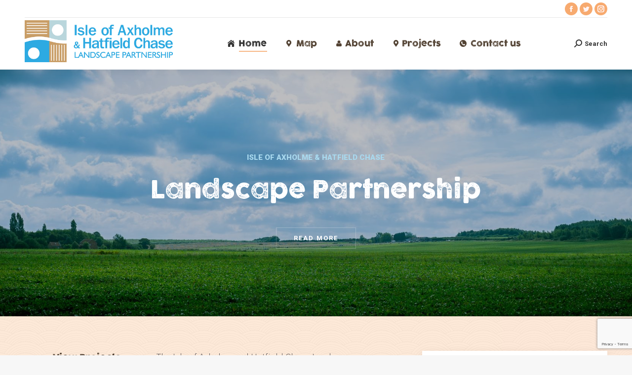

--- FILE ---
content_type: text/html; charset=UTF-8
request_url: https://ioahc.net/?method=ical&id=5733
body_size: 21430
content:
<!DOCTYPE html>
<!--[if !(IE 6) | !(IE 7) | !(IE 8)  ]><!-->
<html lang="en-GB" class="no-js">
<!--<![endif]-->
<head>
	<meta charset="UTF-8" />
		<meta name="viewport" content="width=device-width, initial-scale=1, maximum-scale=1, user-scalable=0">
		<meta name="theme-color" content="#f7aa6f"/>	<link rel="profile" href="https://gmpg.org/xfn/11" />
	<meta name='robots' content='index, follow, max-image-preview:large, max-snippet:-1, max-video-preview:-1' />

	<!-- This site is optimized with the Yoast SEO plugin v23.4 - https://yoast.com/wordpress/plugins/seo/ -->
	<title>Home - IOAHC</title>
	<meta name="description" content="The Isle of Axholme and Hatfield Chase is a Landscape Partnership scheme funded by the National Lottery&#039;s Heritage Fund between July 2016 and June 2022." />
	<link rel="canonical" href="https://ioahc.net/" />
	<meta property="og:locale" content="en_GB" />
	<meta property="og:type" content="website" />
	<meta property="og:title" content="Home - IOAHC" />
	<meta property="og:description" content="The Isle of Axholme and Hatfield Chase is a Landscape Partnership scheme funded by the National Lottery&#039;s Heritage Fund between July 2016 and June 2022." />
	<meta property="og:url" content="https://ioahc.net/" />
	<meta property="og:site_name" content="IOAHC" />
	<meta property="article:publisher" content="https://www.facebook.com/IoAHC/" />
	<meta property="article:modified_time" content="2022-07-21T09:09:04+00:00" />
	<meta name="twitter:card" content="summary_large_image" />
	<meta name="twitter:site" content="@IoAHC" />
	<script type="application/ld+json" class="yoast-schema-graph">{"@context":"https://schema.org","@graph":[{"@type":"WebPage","@id":"https://ioahc.net/","url":"https://ioahc.net/","name":"Home - IOAHC","isPartOf":{"@id":"https://ioahc.net/#website"},"about":{"@id":"https://ioahc.net/#organization"},"datePublished":"2019-11-22T13:23:30+00:00","dateModified":"2022-07-21T09:09:04+00:00","description":"The Isle of Axholme and Hatfield Chase is a Landscape Partnership scheme funded by the National Lottery's Heritage Fund between July 2016 and June 2022.","breadcrumb":{"@id":"https://ioahc.net/#breadcrumb"},"inLanguage":"en-GB","potentialAction":[{"@type":"ReadAction","target":["https://ioahc.net/"]}]},{"@type":"BreadcrumbList","@id":"https://ioahc.net/#breadcrumb","itemListElement":[{"@type":"ListItem","position":1,"name":"Home"}]},{"@type":"WebSite","@id":"https://ioahc.net/#website","url":"https://ioahc.net/","name":"IOAHC","description":"Isle of Axholme and Hatfield Chase","publisher":{"@id":"https://ioahc.net/#organization"},"potentialAction":[{"@type":"SearchAction","target":{"@type":"EntryPoint","urlTemplate":"https://ioahc.net/?s={search_term_string}"},"query-input":{"@type":"PropertyValueSpecification","valueRequired":true,"valueName":"search_term_string"}}],"inLanguage":"en-GB"},{"@type":"Organization","@id":"https://ioahc.net/#organization","name":"IOAHC","url":"https://ioahc.net/","logo":{"@type":"ImageObject","inLanguage":"en-GB","@id":"https://ioahc.net/#/schema/logo/image/","url":"https://ioahc.net/wp-content/uploads/2019/12/IAHCLP-logo.jpg","contentUrl":"https://ioahc.net/wp-content/uploads/2019/12/IAHCLP-logo.jpg","width":1000,"height":282,"caption":"IOAHC"},"image":{"@id":"https://ioahc.net/#/schema/logo/image/"},"sameAs":["https://www.facebook.com/IoAHC/","https://x.com/IoAHC","https://www.instagram.com/ioahc"]}]}</script>
	<!-- / Yoast SEO plugin. -->


<link rel='dns-prefetch' href='//fonts.googleapis.com' />
<link rel="alternate" type="application/rss+xml" title="IOAHC &raquo; Feed" href="https://ioahc.net/feed/" />
<link rel="alternate" type="application/rss+xml" title="IOAHC &raquo; Comments Feed" href="https://ioahc.net/comments/feed/" />
<script type="text/javascript">
/* <![CDATA[ */
window._wpemojiSettings = {"baseUrl":"https:\/\/s.w.org\/images\/core\/emoji\/15.0.3\/72x72\/","ext":".png","svgUrl":"https:\/\/s.w.org\/images\/core\/emoji\/15.0.3\/svg\/","svgExt":".svg","source":{"concatemoji":"https:\/\/ioahc.net\/wp-includes\/js\/wp-emoji-release.min.js?ver=6.6.4"}};
/*! This file is auto-generated */
!function(i,n){var o,s,e;function c(e){try{var t={supportTests:e,timestamp:(new Date).valueOf()};sessionStorage.setItem(o,JSON.stringify(t))}catch(e){}}function p(e,t,n){e.clearRect(0,0,e.canvas.width,e.canvas.height),e.fillText(t,0,0);var t=new Uint32Array(e.getImageData(0,0,e.canvas.width,e.canvas.height).data),r=(e.clearRect(0,0,e.canvas.width,e.canvas.height),e.fillText(n,0,0),new Uint32Array(e.getImageData(0,0,e.canvas.width,e.canvas.height).data));return t.every(function(e,t){return e===r[t]})}function u(e,t,n){switch(t){case"flag":return n(e,"\ud83c\udff3\ufe0f\u200d\u26a7\ufe0f","\ud83c\udff3\ufe0f\u200b\u26a7\ufe0f")?!1:!n(e,"\ud83c\uddfa\ud83c\uddf3","\ud83c\uddfa\u200b\ud83c\uddf3")&&!n(e,"\ud83c\udff4\udb40\udc67\udb40\udc62\udb40\udc65\udb40\udc6e\udb40\udc67\udb40\udc7f","\ud83c\udff4\u200b\udb40\udc67\u200b\udb40\udc62\u200b\udb40\udc65\u200b\udb40\udc6e\u200b\udb40\udc67\u200b\udb40\udc7f");case"emoji":return!n(e,"\ud83d\udc26\u200d\u2b1b","\ud83d\udc26\u200b\u2b1b")}return!1}function f(e,t,n){var r="undefined"!=typeof WorkerGlobalScope&&self instanceof WorkerGlobalScope?new OffscreenCanvas(300,150):i.createElement("canvas"),a=r.getContext("2d",{willReadFrequently:!0}),o=(a.textBaseline="top",a.font="600 32px Arial",{});return e.forEach(function(e){o[e]=t(a,e,n)}),o}function t(e){var t=i.createElement("script");t.src=e,t.defer=!0,i.head.appendChild(t)}"undefined"!=typeof Promise&&(o="wpEmojiSettingsSupports",s=["flag","emoji"],n.supports={everything:!0,everythingExceptFlag:!0},e=new Promise(function(e){i.addEventListener("DOMContentLoaded",e,{once:!0})}),new Promise(function(t){var n=function(){try{var e=JSON.parse(sessionStorage.getItem(o));if("object"==typeof e&&"number"==typeof e.timestamp&&(new Date).valueOf()<e.timestamp+604800&&"object"==typeof e.supportTests)return e.supportTests}catch(e){}return null}();if(!n){if("undefined"!=typeof Worker&&"undefined"!=typeof OffscreenCanvas&&"undefined"!=typeof URL&&URL.createObjectURL&&"undefined"!=typeof Blob)try{var e="postMessage("+f.toString()+"("+[JSON.stringify(s),u.toString(),p.toString()].join(",")+"));",r=new Blob([e],{type:"text/javascript"}),a=new Worker(URL.createObjectURL(r),{name:"wpTestEmojiSupports"});return void(a.onmessage=function(e){c(n=e.data),a.terminate(),t(n)})}catch(e){}c(n=f(s,u,p))}t(n)}).then(function(e){for(var t in e)n.supports[t]=e[t],n.supports.everything=n.supports.everything&&n.supports[t],"flag"!==t&&(n.supports.everythingExceptFlag=n.supports.everythingExceptFlag&&n.supports[t]);n.supports.everythingExceptFlag=n.supports.everythingExceptFlag&&!n.supports.flag,n.DOMReady=!1,n.readyCallback=function(){n.DOMReady=!0}}).then(function(){return e}).then(function(){var e;n.supports.everything||(n.readyCallback(),(e=n.source||{}).concatemoji?t(e.concatemoji):e.wpemoji&&e.twemoji&&(t(e.twemoji),t(e.wpemoji)))}))}((window,document),window._wpemojiSettings);
/* ]]> */
</script>
<style id='wp-emoji-styles-inline-css' type='text/css'>

	img.wp-smiley, img.emoji {
		display: inline !important;
		border: none !important;
		box-shadow: none !important;
		height: 1em !important;
		width: 1em !important;
		margin: 0 0.07em !important;
		vertical-align: -0.1em !important;
		background: none !important;
		padding: 0 !important;
	}
</style>
<style id='classic-theme-styles-inline-css' type='text/css'>
/*! This file is auto-generated */
.wp-block-button__link{color:#fff;background-color:#32373c;border-radius:9999px;box-shadow:none;text-decoration:none;padding:calc(.667em + 2px) calc(1.333em + 2px);font-size:1.125em}.wp-block-file__button{background:#32373c;color:#fff;text-decoration:none}
</style>
<style id='global-styles-inline-css' type='text/css'>
:root{--wp--preset--aspect-ratio--square: 1;--wp--preset--aspect-ratio--4-3: 4/3;--wp--preset--aspect-ratio--3-4: 3/4;--wp--preset--aspect-ratio--3-2: 3/2;--wp--preset--aspect-ratio--2-3: 2/3;--wp--preset--aspect-ratio--16-9: 16/9;--wp--preset--aspect-ratio--9-16: 9/16;--wp--preset--color--black: #000000;--wp--preset--color--cyan-bluish-gray: #abb8c3;--wp--preset--color--white: #FFF;--wp--preset--color--pale-pink: #f78da7;--wp--preset--color--vivid-red: #cf2e2e;--wp--preset--color--luminous-vivid-orange: #ff6900;--wp--preset--color--luminous-vivid-amber: #fcb900;--wp--preset--color--light-green-cyan: #7bdcb5;--wp--preset--color--vivid-green-cyan: #00d084;--wp--preset--color--pale-cyan-blue: #8ed1fc;--wp--preset--color--vivid-cyan-blue: #0693e3;--wp--preset--color--vivid-purple: #9b51e0;--wp--preset--color--accent: #f7aa6f;--wp--preset--color--dark-gray: #111;--wp--preset--color--light-gray: #767676;--wp--preset--gradient--vivid-cyan-blue-to-vivid-purple: linear-gradient(135deg,rgba(6,147,227,1) 0%,rgb(155,81,224) 100%);--wp--preset--gradient--light-green-cyan-to-vivid-green-cyan: linear-gradient(135deg,rgb(122,220,180) 0%,rgb(0,208,130) 100%);--wp--preset--gradient--luminous-vivid-amber-to-luminous-vivid-orange: linear-gradient(135deg,rgba(252,185,0,1) 0%,rgba(255,105,0,1) 100%);--wp--preset--gradient--luminous-vivid-orange-to-vivid-red: linear-gradient(135deg,rgba(255,105,0,1) 0%,rgb(207,46,46) 100%);--wp--preset--gradient--very-light-gray-to-cyan-bluish-gray: linear-gradient(135deg,rgb(238,238,238) 0%,rgb(169,184,195) 100%);--wp--preset--gradient--cool-to-warm-spectrum: linear-gradient(135deg,rgb(74,234,220) 0%,rgb(151,120,209) 20%,rgb(207,42,186) 40%,rgb(238,44,130) 60%,rgb(251,105,98) 80%,rgb(254,248,76) 100%);--wp--preset--gradient--blush-light-purple: linear-gradient(135deg,rgb(255,206,236) 0%,rgb(152,150,240) 100%);--wp--preset--gradient--blush-bordeaux: linear-gradient(135deg,rgb(254,205,165) 0%,rgb(254,45,45) 50%,rgb(107,0,62) 100%);--wp--preset--gradient--luminous-dusk: linear-gradient(135deg,rgb(255,203,112) 0%,rgb(199,81,192) 50%,rgb(65,88,208) 100%);--wp--preset--gradient--pale-ocean: linear-gradient(135deg,rgb(255,245,203) 0%,rgb(182,227,212) 50%,rgb(51,167,181) 100%);--wp--preset--gradient--electric-grass: linear-gradient(135deg,rgb(202,248,128) 0%,rgb(113,206,126) 100%);--wp--preset--gradient--midnight: linear-gradient(135deg,rgb(2,3,129) 0%,rgb(40,116,252) 100%);--wp--preset--font-size--small: 13px;--wp--preset--font-size--medium: 20px;--wp--preset--font-size--large: 36px;--wp--preset--font-size--x-large: 42px;--wp--preset--spacing--20: 0.44rem;--wp--preset--spacing--30: 0.67rem;--wp--preset--spacing--40: 1rem;--wp--preset--spacing--50: 1.5rem;--wp--preset--spacing--60: 2.25rem;--wp--preset--spacing--70: 3.38rem;--wp--preset--spacing--80: 5.06rem;--wp--preset--shadow--natural: 6px 6px 9px rgba(0, 0, 0, 0.2);--wp--preset--shadow--deep: 12px 12px 50px rgba(0, 0, 0, 0.4);--wp--preset--shadow--sharp: 6px 6px 0px rgba(0, 0, 0, 0.2);--wp--preset--shadow--outlined: 6px 6px 0px -3px rgba(255, 255, 255, 1), 6px 6px rgba(0, 0, 0, 1);--wp--preset--shadow--crisp: 6px 6px 0px rgba(0, 0, 0, 1);}:where(.is-layout-flex){gap: 0.5em;}:where(.is-layout-grid){gap: 0.5em;}body .is-layout-flex{display: flex;}.is-layout-flex{flex-wrap: wrap;align-items: center;}.is-layout-flex > :is(*, div){margin: 0;}body .is-layout-grid{display: grid;}.is-layout-grid > :is(*, div){margin: 0;}:where(.wp-block-columns.is-layout-flex){gap: 2em;}:where(.wp-block-columns.is-layout-grid){gap: 2em;}:where(.wp-block-post-template.is-layout-flex){gap: 1.25em;}:where(.wp-block-post-template.is-layout-grid){gap: 1.25em;}.has-black-color{color: var(--wp--preset--color--black) !important;}.has-cyan-bluish-gray-color{color: var(--wp--preset--color--cyan-bluish-gray) !important;}.has-white-color{color: var(--wp--preset--color--white) !important;}.has-pale-pink-color{color: var(--wp--preset--color--pale-pink) !important;}.has-vivid-red-color{color: var(--wp--preset--color--vivid-red) !important;}.has-luminous-vivid-orange-color{color: var(--wp--preset--color--luminous-vivid-orange) !important;}.has-luminous-vivid-amber-color{color: var(--wp--preset--color--luminous-vivid-amber) !important;}.has-light-green-cyan-color{color: var(--wp--preset--color--light-green-cyan) !important;}.has-vivid-green-cyan-color{color: var(--wp--preset--color--vivid-green-cyan) !important;}.has-pale-cyan-blue-color{color: var(--wp--preset--color--pale-cyan-blue) !important;}.has-vivid-cyan-blue-color{color: var(--wp--preset--color--vivid-cyan-blue) !important;}.has-vivid-purple-color{color: var(--wp--preset--color--vivid-purple) !important;}.has-black-background-color{background-color: var(--wp--preset--color--black) !important;}.has-cyan-bluish-gray-background-color{background-color: var(--wp--preset--color--cyan-bluish-gray) !important;}.has-white-background-color{background-color: var(--wp--preset--color--white) !important;}.has-pale-pink-background-color{background-color: var(--wp--preset--color--pale-pink) !important;}.has-vivid-red-background-color{background-color: var(--wp--preset--color--vivid-red) !important;}.has-luminous-vivid-orange-background-color{background-color: var(--wp--preset--color--luminous-vivid-orange) !important;}.has-luminous-vivid-amber-background-color{background-color: var(--wp--preset--color--luminous-vivid-amber) !important;}.has-light-green-cyan-background-color{background-color: var(--wp--preset--color--light-green-cyan) !important;}.has-vivid-green-cyan-background-color{background-color: var(--wp--preset--color--vivid-green-cyan) !important;}.has-pale-cyan-blue-background-color{background-color: var(--wp--preset--color--pale-cyan-blue) !important;}.has-vivid-cyan-blue-background-color{background-color: var(--wp--preset--color--vivid-cyan-blue) !important;}.has-vivid-purple-background-color{background-color: var(--wp--preset--color--vivid-purple) !important;}.has-black-border-color{border-color: var(--wp--preset--color--black) !important;}.has-cyan-bluish-gray-border-color{border-color: var(--wp--preset--color--cyan-bluish-gray) !important;}.has-white-border-color{border-color: var(--wp--preset--color--white) !important;}.has-pale-pink-border-color{border-color: var(--wp--preset--color--pale-pink) !important;}.has-vivid-red-border-color{border-color: var(--wp--preset--color--vivid-red) !important;}.has-luminous-vivid-orange-border-color{border-color: var(--wp--preset--color--luminous-vivid-orange) !important;}.has-luminous-vivid-amber-border-color{border-color: var(--wp--preset--color--luminous-vivid-amber) !important;}.has-light-green-cyan-border-color{border-color: var(--wp--preset--color--light-green-cyan) !important;}.has-vivid-green-cyan-border-color{border-color: var(--wp--preset--color--vivid-green-cyan) !important;}.has-pale-cyan-blue-border-color{border-color: var(--wp--preset--color--pale-cyan-blue) !important;}.has-vivid-cyan-blue-border-color{border-color: var(--wp--preset--color--vivid-cyan-blue) !important;}.has-vivid-purple-border-color{border-color: var(--wp--preset--color--vivid-purple) !important;}.has-vivid-cyan-blue-to-vivid-purple-gradient-background{background: var(--wp--preset--gradient--vivid-cyan-blue-to-vivid-purple) !important;}.has-light-green-cyan-to-vivid-green-cyan-gradient-background{background: var(--wp--preset--gradient--light-green-cyan-to-vivid-green-cyan) !important;}.has-luminous-vivid-amber-to-luminous-vivid-orange-gradient-background{background: var(--wp--preset--gradient--luminous-vivid-amber-to-luminous-vivid-orange) !important;}.has-luminous-vivid-orange-to-vivid-red-gradient-background{background: var(--wp--preset--gradient--luminous-vivid-orange-to-vivid-red) !important;}.has-very-light-gray-to-cyan-bluish-gray-gradient-background{background: var(--wp--preset--gradient--very-light-gray-to-cyan-bluish-gray) !important;}.has-cool-to-warm-spectrum-gradient-background{background: var(--wp--preset--gradient--cool-to-warm-spectrum) !important;}.has-blush-light-purple-gradient-background{background: var(--wp--preset--gradient--blush-light-purple) !important;}.has-blush-bordeaux-gradient-background{background: var(--wp--preset--gradient--blush-bordeaux) !important;}.has-luminous-dusk-gradient-background{background: var(--wp--preset--gradient--luminous-dusk) !important;}.has-pale-ocean-gradient-background{background: var(--wp--preset--gradient--pale-ocean) !important;}.has-electric-grass-gradient-background{background: var(--wp--preset--gradient--electric-grass) !important;}.has-midnight-gradient-background{background: var(--wp--preset--gradient--midnight) !important;}.has-small-font-size{font-size: var(--wp--preset--font-size--small) !important;}.has-medium-font-size{font-size: var(--wp--preset--font-size--medium) !important;}.has-large-font-size{font-size: var(--wp--preset--font-size--large) !important;}.has-x-large-font-size{font-size: var(--wp--preset--font-size--x-large) !important;}
:where(.wp-block-post-template.is-layout-flex){gap: 1.25em;}:where(.wp-block-post-template.is-layout-grid){gap: 1.25em;}
:where(.wp-block-columns.is-layout-flex){gap: 2em;}:where(.wp-block-columns.is-layout-grid){gap: 2em;}
:root :where(.wp-block-pullquote){font-size: 1.5em;line-height: 1.6;}
</style>
<link rel='stylesheet' id='contact-form-7-css' href='https://ioahc.net/wp-content/plugins/contact-form-7/includes/css/styles.css?ver=5.9.8' type='text/css' media='all' />
<link rel='stylesheet' id='tp_twitter_plugin_css-css' href='https://ioahc.net/wp-content/plugins/recent-tweets-widget/tp_twitter_plugin.css?ver=1.0' type='text/css' media='screen' />
<link rel='stylesheet' id='wpos-font-awesome-css' href='https://ioahc.net/wp-content/plugins/slider-and-carousel-plus-widget-for-instagram/assets/css/font-awesome.min.css?ver=1.9.3' type='text/css' media='all' />
<link rel='stylesheet' id='wpos-magnific-style-css' href='https://ioahc.net/wp-content/plugins/slider-and-carousel-plus-widget-for-instagram/assets/css/magnific-popup.css?ver=1.9.3' type='text/css' media='all' />
<link rel='stylesheet' id='wpos-slick-style-css' href='https://ioahc.net/wp-content/plugins/slider-and-carousel-plus-widget-for-instagram/assets/css/slick.css?ver=1.9.3' type='text/css' media='all' />
<link rel='stylesheet' id='iscwp-public-css-css' href='https://ioahc.net/wp-content/plugins/slider-and-carousel-plus-widget-for-instagram/assets/css/iscwp-public.css?ver=1.9.3' type='text/css' media='all' />
<link rel='stylesheet' id='ppress-frontend-css' href='https://ioahc.net/wp-content/plugins/wp-user-avatar/assets/css/frontend.min.css?ver=4.15.13' type='text/css' media='all' />
<link rel='stylesheet' id='ppress-flatpickr-css' href='https://ioahc.net/wp-content/plugins/wp-user-avatar/assets/flatpickr/flatpickr.min.css?ver=4.15.13' type='text/css' media='all' />
<link rel='stylesheet' id='ppress-select2-css' href='https://ioahc.net/wp-content/plugins/wp-user-avatar/assets/select2/select2.min.css?ver=6.6.4' type='text/css' media='all' />
<link rel='stylesheet' id='the7-font-css' href='https://ioahc.net/wp-content/themes/dt-the7/fonts/icomoon-the7-font/icomoon-the7-font.min.css?ver=11.9.2.1' type='text/css' media='all' />
<link rel='stylesheet' id='the7-Defaults-css' href='https://ioahc.net/wp-content/uploads/smile_fonts/Defaults/Defaults.css?ver=6.6.4' type='text/css' media='all' />
<link rel='stylesheet' id='js_composer_front-css' href='https://ioahc.net/wp-content/plugins/js_composer/assets/css/js_composer.min.css?ver=7.4' type='text/css' media='all' />
<link rel='stylesheet' id='dt-web-fonts-css' href='https://fonts.googleapis.com/css?family=Roboto:400,500,600,700%7CRoboto+Condensed:400,600,700%7CGothic+A1:200,400,600,700' type='text/css' media='all' />
<link rel='stylesheet' id='dt-main-css' href='https://ioahc.net/wp-content/themes/dt-the7/css/main.min.css?ver=11.9.2.1' type='text/css' media='all' />
<style id='dt-main-inline-css' type='text/css'>
body #load {
  display: block;
  height: 100%;
  overflow: hidden;
  position: fixed;
  width: 100%;
  z-index: 9901;
  opacity: 1;
  visibility: visible;
  transition: all .35s ease-out;
}
.load-wrap {
  width: 100%;
  height: 100%;
  background-position: center center;
  background-repeat: no-repeat;
  text-align: center;
  display: -ms-flexbox;
  display: -ms-flex;
  display: flex;
  -ms-align-items: center;
  -ms-flex-align: center;
  align-items: center;
  -ms-flex-flow: column wrap;
  flex-flow: column wrap;
  -ms-flex-pack: center;
  -ms-justify-content: center;
  justify-content: center;
}
.load-wrap > svg {
  position: absolute;
  top: 50%;
  left: 50%;
  transform: translate(-50%,-50%);
}
#load {
  background: var(--the7-elementor-beautiful-loading-bg,#f7a667);
  --the7-beautiful-spinner-color2: var(--the7-beautiful-spinner-color,#534334);
}

</style>
<link rel='stylesheet' id='the7-custom-scrollbar-css' href='https://ioahc.net/wp-content/themes/dt-the7/lib/custom-scrollbar/custom-scrollbar.min.css?ver=11.9.2.1' type='text/css' media='all' />
<link rel='stylesheet' id='the7-wpbakery-css' href='https://ioahc.net/wp-content/themes/dt-the7/css/wpbakery.min.css?ver=11.9.2.1' type='text/css' media='all' />
<link rel='stylesheet' id='the7-core-css' href='https://ioahc.net/wp-content/plugins/dt-the7-core/assets/css/post-type.min.css?ver=2.7.8' type='text/css' media='all' />
<link rel='stylesheet' id='the7-css-vars-css' href='https://ioahc.net/wp-content/uploads/the7-css/css-vars.css?ver=d36eba1ec010' type='text/css' media='all' />
<link rel='stylesheet' id='dt-custom-css' href='https://ioahc.net/wp-content/uploads/the7-css/custom.css?ver=d36eba1ec010' type='text/css' media='all' />
<link rel='stylesheet' id='dt-media-css' href='https://ioahc.net/wp-content/uploads/the7-css/media.css?ver=d36eba1ec010' type='text/css' media='all' />
<link rel='stylesheet' id='the7-mega-menu-css' href='https://ioahc.net/wp-content/uploads/the7-css/mega-menu.css?ver=d36eba1ec010' type='text/css' media='all' />
<link rel='stylesheet' id='the7-elements-albums-portfolio-css' href='https://ioahc.net/wp-content/uploads/the7-css/the7-elements-albums-portfolio.css?ver=d36eba1ec010' type='text/css' media='all' />
<link rel='stylesheet' id='the7-elements-css' href='https://ioahc.net/wp-content/uploads/the7-css/post-type-dynamic.css?ver=d36eba1ec010' type='text/css' media='all' />
<link rel='stylesheet' id='style-css' href='https://ioahc.net/wp-content/themes/dt-the7-child/style.css?ver=11.9.2.1' type='text/css' media='all' />
<script type="text/javascript" src="https://ioahc.net/wp-includes/js/jquery/jquery.min.js?ver=3.7.1" id="jquery-core-js"></script>
<script type="text/javascript" src="https://ioahc.net/wp-includes/js/jquery/jquery-migrate.min.js?ver=3.4.1" id="jquery-migrate-js"></script>
<script type="text/javascript" src="https://ioahc.net/wp-content/plugins/wp-user-avatar/assets/flatpickr/flatpickr.min.js?ver=4.15.13" id="ppress-flatpickr-js"></script>
<script type="text/javascript" src="https://ioahc.net/wp-content/plugins/wp-user-avatar/assets/select2/select2.min.js?ver=4.15.13" id="ppress-select2-js"></script>
<script type="text/javascript" id="dt-above-fold-js-extra">
/* <![CDATA[ */
var dtLocal = {"themeUrl":"https:\/\/ioahc.net\/wp-content\/themes\/dt-the7","passText":"To view this protected post, enter the password below:","moreButtonText":{"loading":"Loading...","loadMore":"Load more"},"postID":"4031","ajaxurl":"https:\/\/ioahc.net\/wp-admin\/admin-ajax.php","REST":{"baseUrl":"https:\/\/ioahc.net\/wp-json\/the7\/v1","endpoints":{"sendMail":"\/send-mail"}},"contactMessages":{"required":"One or more fields have an error. Please check and try again.","terms":"Please accept the privacy policy.","fillTheCaptchaError":"Please, fill the captcha."},"captchaSiteKey":"","ajaxNonce":"a6d53b7b1b","pageData":{"type":"page","template":"page","layout":null},"themeSettings":{"smoothScroll":"on","lazyLoading":false,"desktopHeader":{"height":100},"ToggleCaptionEnabled":"disabled","ToggleCaption":"Navigation","floatingHeader":{"showAfter":140,"showMenu":true,"height":60,"logo":{"showLogo":true,"html":"<img class=\" preload-me\" src=\"https:\/\/ioahc.net\/wp-content\/uploads\/2019\/12\/IAHCLP-logo.jpg\" srcset=\"https:\/\/ioahc.net\/wp-content\/uploads\/2019\/12\/IAHCLP-logo.jpg 1000w, https:\/\/ioahc.net\/wp-content\/uploads\/2019\/12\/IAHCLP-logo.jpg 1000w\" width=\"1000\" height=\"282\"   sizes=\"1000px\" alt=\"IOAHC\" \/>","url":"https:\/\/ioahc.net\/"}},"topLine":{"floatingTopLine":{"logo":{"showLogo":false,"html":""}}},"mobileHeader":{"firstSwitchPoint":1050,"secondSwitchPoint":778,"firstSwitchPointHeight":80,"secondSwitchPointHeight":60,"mobileToggleCaptionEnabled":"disabled","mobileToggleCaption":"Menu"},"stickyMobileHeaderFirstSwitch":{"logo":{"html":"<img class=\" preload-me\" src=\"https:\/\/ioahc.net\/wp-content\/uploads\/2019\/12\/IAHCLP-logo.jpg\" srcset=\"https:\/\/ioahc.net\/wp-content\/uploads\/2019\/12\/IAHCLP-logo.jpg 1000w, https:\/\/ioahc.net\/wp-content\/uploads\/2019\/12\/IAHCLP-logo.jpg 1000w\" width=\"1000\" height=\"282\"   sizes=\"1000px\" alt=\"IOAHC\" \/>"}},"stickyMobileHeaderSecondSwitch":{"logo":{"html":"<img class=\" preload-me\" src=\"https:\/\/ioahc.net\/wp-content\/uploads\/2019\/12\/IAHCLP-logo.jpg\" srcset=\"https:\/\/ioahc.net\/wp-content\/uploads\/2019\/12\/IAHCLP-logo.jpg 1000w, https:\/\/ioahc.net\/wp-content\/uploads\/2019\/12\/IAHCLP-logo.jpg 1000w\" width=\"1000\" height=\"282\"   sizes=\"1000px\" alt=\"IOAHC\" \/>"}},"sidebar":{"switchPoint":990},"boxedWidth":"1340px"},"VCMobileScreenWidth":"768"};
var dtShare = {"shareButtonText":{"facebook":"Share on Facebook","twitter":"Tweet","pinterest":"Pin it","linkedin":"Share on Linkedin","whatsapp":"Share on Whatsapp"},"overlayOpacity":"85"};
/* ]]> */
</script>
<script type="text/javascript" src="https://ioahc.net/wp-content/themes/dt-the7/js/above-the-fold.min.js?ver=11.9.2.1" id="dt-above-fold-js"></script>
<script></script><link rel="https://api.w.org/" href="https://ioahc.net/wp-json/" /><link rel="alternate" title="JSON" type="application/json" href="https://ioahc.net/wp-json/wp/v2/pages/4031" /><link rel="EditURI" type="application/rsd+xml" title="RSD" href="https://ioahc.net/xmlrpc.php?rsd" />
<meta name="generator" content="WordPress 6.6.4" />
<link rel='shortlink' href='https://ioahc.net/' />
<link rel="alternate" title="oEmbed (JSON)" type="application/json+oembed" href="https://ioahc.net/wp-json/oembed/1.0/embed?url=https%3A%2F%2Fioahc.net%2F" />
<link rel="alternate" title="oEmbed (XML)" type="text/xml+oembed" href="https://ioahc.net/wp-json/oembed/1.0/embed?url=https%3A%2F%2Fioahc.net%2F&#038;format=xml" />
<style type='text/css'>
		iframe{
			max-width: 100%;
		}
	</style><script type='text/javascript'>
				jQuery(document).ready(function($) {
				var ult_smooth_speed = 480;
				var ult_smooth_step = 80;
				$('html').attr('data-ult_smooth_speed',ult_smooth_speed).attr('data-ult_smooth_step',ult_smooth_step);
				});
			</script><meta name="generator" content="Powered by WPBakery Page Builder - drag and drop page builder for WordPress."/>
<meta name="generator" content="Powered by Slider Revolution 6.6.13 - responsive, Mobile-Friendly Slider Plugin for WordPress with comfortable drag and drop interface." />
<script type="text/javascript" id="the7-loader-script">
document.addEventListener("DOMContentLoaded", function(event) {
	var load = document.getElementById("load");
	if(!load.classList.contains('loader-removed')){
		var removeLoading = setTimeout(function() {
			load.className += " loader-removed";
		}, 300);
	}
});
</script>
		<link rel="icon" href="https://ioahc.net/wp-content/uploads/2014/12/favicon.png" type="image/png" sizes="16x16"/><link rel="icon" href="https://ioahc.net/wp-content/uploads/2014/12/favicon.png" type="image/png" sizes="32x32"/><script>function setREVStartSize(e){
			//window.requestAnimationFrame(function() {
				window.RSIW = window.RSIW===undefined ? window.innerWidth : window.RSIW;
				window.RSIH = window.RSIH===undefined ? window.innerHeight : window.RSIH;
				try {
					var pw = document.getElementById(e.c).parentNode.offsetWidth,
						newh;
					pw = pw===0 || isNaN(pw) || (e.l=="fullwidth" || e.layout=="fullwidth") ? window.RSIW : pw;
					e.tabw = e.tabw===undefined ? 0 : parseInt(e.tabw);
					e.thumbw = e.thumbw===undefined ? 0 : parseInt(e.thumbw);
					e.tabh = e.tabh===undefined ? 0 : parseInt(e.tabh);
					e.thumbh = e.thumbh===undefined ? 0 : parseInt(e.thumbh);
					e.tabhide = e.tabhide===undefined ? 0 : parseInt(e.tabhide);
					e.thumbhide = e.thumbhide===undefined ? 0 : parseInt(e.thumbhide);
					e.mh = e.mh===undefined || e.mh=="" || e.mh==="auto" ? 0 : parseInt(e.mh,0);
					if(e.layout==="fullscreen" || e.l==="fullscreen")
						newh = Math.max(e.mh,window.RSIH);
					else{
						e.gw = Array.isArray(e.gw) ? e.gw : [e.gw];
						for (var i in e.rl) if (e.gw[i]===undefined || e.gw[i]===0) e.gw[i] = e.gw[i-1];
						e.gh = e.el===undefined || e.el==="" || (Array.isArray(e.el) && e.el.length==0)? e.gh : e.el;
						e.gh = Array.isArray(e.gh) ? e.gh : [e.gh];
						for (var i in e.rl) if (e.gh[i]===undefined || e.gh[i]===0) e.gh[i] = e.gh[i-1];
											
						var nl = new Array(e.rl.length),
							ix = 0,
							sl;
						e.tabw = e.tabhide>=pw ? 0 : e.tabw;
						e.thumbw = e.thumbhide>=pw ? 0 : e.thumbw;
						e.tabh = e.tabhide>=pw ? 0 : e.tabh;
						e.thumbh = e.thumbhide>=pw ? 0 : e.thumbh;
						for (var i in e.rl) nl[i] = e.rl[i]<window.RSIW ? 0 : e.rl[i];
						sl = nl[0];
						for (var i in nl) if (sl>nl[i] && nl[i]>0) { sl = nl[i]; ix=i;}
						var m = pw>(e.gw[ix]+e.tabw+e.thumbw) ? 1 : (pw-(e.tabw+e.thumbw)) / (e.gw[ix]);
						newh =  (e.gh[ix] * m) + (e.tabh + e.thumbh);
					}
					var el = document.getElementById(e.c);
					if (el!==null && el) el.style.height = newh+"px";
					el = document.getElementById(e.c+"_wrapper");
					if (el!==null && el) {
						el.style.height = newh+"px";
						el.style.display = "block";
					}
				} catch(e){
					console.log("Failure at Presize of Slider:" + e)
				}
			//});
		  };</script>
<style type="text/css" data-type="vc_shortcodes-custom-css">.vc_custom_1574433617787{margin-bottom: -1px !important;}.vc_custom_1574433625818{margin-bottom: -1px !important;}.vc_custom_1574434945567{margin-bottom: -1px !important;}</style><noscript><style> .wpb_animate_when_almost_visible { opacity: 1; }</style></noscript><style id='the7-custom-inline-css' type='text/css'>
@font-face {
font-family: 'COCOGOOSE LETTERPRESS Regular';
font-style: normal;
font-weight: normal;
src: local('COCOGOOSE LETTERPRESS Regular'), url('/wp-content/uploads/fonts/COCOGOOSELETTERPRESS TRIAL.woff') 
	format('woff');
	unicode-range: U+0041-005A, U+0061-007A;
	
}


.branding a img, .branding img {
    max-width: 300px;
}
.preload-me{
	max-width:300px;
	height:auto;
}

.mobile-header-bar .mobile-branding img {
    max-width: 50%;
    height: auto;
}

.vid {
	margin: 20px 0 20px 0;
	text-align:left;
	border: 3px solid #a5a437;
	box-shadow: 5px 10px 20px #888888;
}

.sidebar_title{
	color:white;
}

.map_button {
	
	box-shadow: 5px 10px 20px #888888!important;

}

.paralax_text{
	color:white;
	text-shadow: 1px 1px 2px #888888!important;
	
}


/*flexbox
================================== */
.Rtable {
   display: flex;
	flex-wrap:wrap;
	flex-direction:row;
  align-items:stretch;
  background-color: #f1f1f1;
	border:1px solid black;
}
.Rtable-cell {
	display: flex;
	min-width:50px;
	
	box-sizing: border-box;
  flex-grow: 2;
   
  padding: 0.1em 0.3em;
  overflow: hidden; 
  list-style: none;
  border:1px solid black;
  margin: 0px;
  
   
}



.Rtable-cell-w {
	display: flex;
	box-sizing: border-box;
  padding: 0.1em 0.3em;
  overflow: hidden; 
  list-style: none;
  border:1px solid black;
  margin: 0px;
	flex-grow: 8
}

/* Table column sizing
================================== */
.Rtable--2cols > .Rtable-cell  { width: 50%; }
.Rtable--3cols > .Rtable-cell  { width: 25%; }
.Rtable--4cols > .Rtable-cell  { width: 15%; }
.Rtable--5cols > .Rtable-cell  { width: 20%; }
.Rtable--6cols > .Rtable-cell  { width: 16.6%; }

.Rtable--3cols > .Rtable-cell-w  { width: 50%; }







.flex-container {
  display: flex;
  align-items: stretch;
  background-color: #f1f1f1;
}

.flex-container > div {
  background-color: DodgerBlue;
  color: white;
  width: 100px;
  margin: 5px;
  text-align: center;
  line-height: 75px;
  font-size: 30px;
}


.box{
        position: relative;
        display: inline-block; /* Make the width of box same as image */
    }
    .box .text {
				font-family: 'COCOGOOSE LETTERPRESS Regular';
        position: absolute;
        z-index: 999;
        margin: 0 auto;
        left: 0;
        right: 0;
        top: 5%; /* Adjust this value to move the positioned div up and down */
        text-align: right;
			
        width: 95%; /* Set the width of the positioned div */
			margin-top:none!important;
    }


.comgrant{
		font-size: xx-large;
    font-weight: bold;
		color: #534334!important;
    background-color: #ffffffb3;
   padding:15px;
	line-height:initial;
    
}

.hert{
	  font-size: large;
		color: #534334!important;
    
	padding-right:15px;
    
    
}

.hert2{
	  font-size: xx-large;
    font-weight: bold;
		color: #534334!important;
    
   padding-right:15px;
	line-height:initial;
    
}

#gallery-1{
	width: 100%;
}
.gallery .gallery-item{
    position:relative;
	margin: 10px;
	width:20%!important;
	
}


 
.gallery .gallery-caption{
	display:none;
    position:absolute;
    bottom:14px;
    text-align:center;
    width:100%;
}
 
.gallery .gallery-icon img{
    border-radius:5px;
    background:#eee;
    box-shadow:0px 0px 10px #a5a437;
    
    
}

.efbl-row {
    display: flex;
    flex-wrap: wrap;
    margin-right: 15px;
    margin-left: -15px;
}

.efbl-col-12 {
    flex: 0 0 91%!important;
    max-width: 100%;
}
</style>
</head>
<body id="the7-body" class="home page-template-default page page-id-4031 wp-embed-responsive the7-core-ver-2.7.8 slideshow-on dt-responsive-on right-mobile-menu-close-icon ouside-menu-close-icon mobile-hamburger-close-bg-enable mobile-hamburger-close-bg-hover-enable  fade-medium-mobile-menu-close-icon fade-medium-menu-close-icon srcset-enabled btn-flat custom-btn-color accent-btn-hover-color shadow-element-decoration phantom-fade phantom-shadow-decoration phantom-custom-logo-on sticky-mobile-header top-header first-switch-logo-left first-switch-menu-right second-switch-logo-left second-switch-menu-right right-mobile-menu layzr-loading-on popup-message-style the7-ver-11.9.2.1 wpb-js-composer js-comp-ver-7.4 vc_responsive">
<!-- The7 11.9.2.1 -->
<div id="load" class="spinner-loader">
	<div class="load-wrap"><style type="text/css">
    [class*="the7-spinner-animate-"]{
        animation: spinner-animation 1s cubic-bezier(1,1,1,1) infinite;
        x:46.5px;
        y:40px;
        width:7px;
        height:20px;
        fill:var(--the7-beautiful-spinner-color2);
        opacity: 0.2;
    }
    .the7-spinner-animate-2{
        animation-delay: 0.083s;
    }
    .the7-spinner-animate-3{
        animation-delay: 0.166s;
    }
    .the7-spinner-animate-4{
         animation-delay: 0.25s;
    }
    .the7-spinner-animate-5{
         animation-delay: 0.33s;
    }
    .the7-spinner-animate-6{
         animation-delay: 0.416s;
    }
    .the7-spinner-animate-7{
         animation-delay: 0.5s;
    }
    .the7-spinner-animate-8{
         animation-delay: 0.58s;
    }
    .the7-spinner-animate-9{
         animation-delay: 0.666s;
    }
    .the7-spinner-animate-10{
         animation-delay: 0.75s;
    }
    .the7-spinner-animate-11{
        animation-delay: 0.83s;
    }
    .the7-spinner-animate-12{
        animation-delay: 0.916s;
    }
    @keyframes spinner-animation{
        from {
            opacity: 1;
        }
        to{
            opacity: 0;
        }
    }
</style>
<svg width="75px" height="75px" xmlns="http://www.w3.org/2000/svg" viewBox="0 0 100 100" preserveAspectRatio="xMidYMid">
	<rect class="the7-spinner-animate-1" rx="5" ry="5" transform="rotate(0 50 50) translate(0 -30)"></rect>
	<rect class="the7-spinner-animate-2" rx="5" ry="5" transform="rotate(30 50 50) translate(0 -30)"></rect>
	<rect class="the7-spinner-animate-3" rx="5" ry="5" transform="rotate(60 50 50) translate(0 -30)"></rect>
	<rect class="the7-spinner-animate-4" rx="5" ry="5" transform="rotate(90 50 50) translate(0 -30)"></rect>
	<rect class="the7-spinner-animate-5" rx="5" ry="5" transform="rotate(120 50 50) translate(0 -30)"></rect>
	<rect class="the7-spinner-animate-6" rx="5" ry="5" transform="rotate(150 50 50) translate(0 -30)"></rect>
	<rect class="the7-spinner-animate-7" rx="5" ry="5" transform="rotate(180 50 50) translate(0 -30)"></rect>
	<rect class="the7-spinner-animate-8" rx="5" ry="5" transform="rotate(210 50 50) translate(0 -30)"></rect>
	<rect class="the7-spinner-animate-9" rx="5" ry="5" transform="rotate(240 50 50) translate(0 -30)"></rect>
	<rect class="the7-spinner-animate-10" rx="5" ry="5" transform="rotate(270 50 50) translate(0 -30)"></rect>
	<rect class="the7-spinner-animate-11" rx="5" ry="5" transform="rotate(300 50 50) translate(0 -30)"></rect>
	<rect class="the7-spinner-animate-12" rx="5" ry="5" transform="rotate(330 50 50) translate(0 -30)"></rect>
</svg></div>
</div>
<div id="page" >
	<a class="skip-link screen-reader-text" href="#content">Skip to content</a>

<div class="masthead inline-header center widgets full-height shadow-decoration shadow-mobile-header-decoration small-mobile-menu-icon dt-parent-menu-clickable show-sub-menu-on-hover"  role="banner">

	<div class="top-bar line-content top-bar-line-hide">
	<div class="top-bar-bg" ></div>
	<div class="mini-widgets left-widgets"></div><div class="right-widgets mini-widgets"><div class="soc-ico show-on-desktop in-top-bar-right in-menu-second-switch accent-bg custom-border border-on hover-accent-bg hover-disabled-border  hover-border-off"><a title="Facebook page opens in new window" href="https://www.facebook.com/IoAHC/" target="_blank" class="facebook"><span class="soc-font-icon"></span><span class="screen-reader-text">Facebook page opens in new window</span></a><a title="Twitter page opens in new window" href="https://twitter.com/IoAHC" target="_blank" class="twitter"><span class="soc-font-icon"></span><span class="screen-reader-text">Twitter page opens in new window</span></a><a title="Instagram page opens in new window" href="https://www.instagram.com/ioahc" target="_blank" class="instagram"><span class="soc-font-icon"></span><span class="screen-reader-text">Instagram page opens in new window</span></a></div></div></div>

	<header class="header-bar">

		<div class="branding">
	<div id="site-title" class="assistive-text">IOAHC</div>
	<div id="site-description" class="assistive-text">Isle of Axholme and Hatfield Chase</div>
	<a class="" href="https://ioahc.net/"><img class=" preload-me" src="https://ioahc.net/wp-content/uploads/2019/12/IAHCLP-logo.jpg" srcset="https://ioahc.net/wp-content/uploads/2019/12/IAHCLP-logo.jpg 1000w, https://ioahc.net/wp-content/uploads/2019/12/IAHCLP-logo.jpg 1000w" width="1000" height="282"   sizes="1000px" alt="IOAHC" /></a></div>

		<ul id="primary-menu" class="main-nav underline-decoration l-to-r-line outside-item-remove-margin"><li class="menu-item menu-item-type-post_type menu-item-object-page menu-item-home current-menu-item page_item page-item-4031 current_page_item menu-item-4148 act first depth-0"><a href='https://ioahc.net/' class=' mega-menu-img mega-menu-img-left' data-level='1'><i class="fa-fw icomoon-the7-font-the7-home-022" style="margin: 0px 6px 0px 0px;" ></i><span class="menu-item-text"><span class="menu-text">Home</span></span></a></li> <li class="menu-item menu-item-type-post_type menu-item-object-page menu-item-3264 depth-0"><a href='https://ioahc.net/map/' class=' mega-menu-img mega-menu-img-left' data-level='1'><i class="fa-fw icomoon-the7-font-the7-map-02" style="margin: 0px 6px 0px 0px;" ></i><span class="menu-item-text"><span class="menu-text">Map</span></span></a></li> <li class="menu-item menu-item-type-post_type menu-item-object-page menu-item-has-children menu-item-3979 has-children depth-0 dt-mega-menu mega-full-width mega-column-5"><a href='https://ioahc.net/about/' class=' mega-menu-img mega-menu-img-left' data-level='1'><i class="fa-fw Defaults-user" style="margin: 0px 3px 0px 0px;" ></i><span class="menu-item-text"><span class="menu-text">About</span></span></a><div class="dt-mega-menu-wrap"><ul class="sub-nav hover-style-bg level-arrows-on"><li class="menu-item menu-item-type-post_type menu-item-object-page menu-item-3296 first depth-1 no-link dt-mega-parent wf-1-5"><a href='https://ioahc.net/the-team/' data-level='2'><span class="menu-item-text"><span class="menu-text">The Team</span></span></a></li> <li class="menu-item menu-item-type-post_type menu-item-object-page menu-item-3980 depth-1 no-link dt-mega-parent wf-1-5"><a href='https://ioahc.net/volunteering/' data-level='2'><span class="menu-item-text"><span class="menu-text">Volunteering</span></span></a></li> <li class="menu-item menu-item-type-post_type menu-item-object-page menu-item-3985 depth-1 no-link dt-mega-parent wf-1-5"><a href='https://ioahc.net/gallery/' data-level='2'><span class="menu-item-text"><span class="menu-text">Gallery</span></span></a></li> <li class="menu-item menu-item-type-post_type menu-item-object-page menu-item-4016 depth-1 no-link dt-mega-parent wf-1-5"><a href='https://ioahc.net/ioahc-tv/' data-level='2'><span class="menu-item-text"><span class="menu-text">IoAHC TV</span></span></a></li> <li class="menu-item menu-item-type-post_type menu-item-object-page menu-item-3987 depth-1 no-link dt-mega-parent wf-1-5"><a href='https://ioahc.net/documents/' data-level='2'><span class="menu-item-text"><span class="menu-text">Documents</span></span></a></li> <li class="menu-item menu-item-type-post_type menu-item-object-page menu-item-3981 depth-1 no-link dt-mega-parent wf-1-5"><a href='https://ioahc.net/news/' data-level='2'><span class="menu-item-text"><span class="menu-text">News</span></span></a></li> <li class="menu-item menu-item-type-post_type menu-item-object-page menu-item-5559 depth-1 no-link dt-mega-parent wf-1-5"><a href='https://ioahc.net/newsletters/' data-level='2'><span class="menu-item-text"><span class="menu-text">Newsletters</span></span></a></li> <li class="menu-item menu-item-type-post_type menu-item-object-page menu-item-4634 depth-1 no-link dt-mega-parent wf-1-5"><a href='https://ioahc.net/haxey-inclosure-awards/' data-level='2'><span class="menu-item-text"><span class="menu-text">Isle of Axholme Inclosure</span></span></a></li> </ul></div></li> <li class="menu-item menu-item-type-post_type menu-item-object-page menu-item-has-children menu-item-3340 has-children depth-0 dt-mega-menu mega-full-width mega-column-5"><a href='https://ioahc.net/projects/' class=' mega-menu-img mega-menu-img-left' data-level='1'><i class="fa-fw icomoon-the7-font-the7-map-02" style="margin: 0px 3px 0px 0px;" ></i><span class="menu-item-text"><span class="menu-text">Projects</span></span></a><div class="dt-mega-menu-wrap"><ul class="sub-nav hover-style-bg level-arrows-on"><li class="menu-item menu-item-type-custom menu-item-object-custom menu-item-5659 first depth-1 no-link dt-mega-parent wf-1-5"><a href='https://ioahc.net/project/art-on-the-greenway/' data-level='2'><span class="menu-item-text"><span class="menu-text">Art on the Greenway</span></span></a></li> <li class="menu-item menu-item-type-post_type menu-item-object-dt_portfolio menu-item-3989 depth-1 no-link dt-mega-parent wf-1-5"><a href='https://ioahc.net/project/activity-plan/' data-level='2'><span class="menu-item-text"><span class="menu-text">Activity Plan</span></span></a></li> <li class="menu-item menu-item-type-post_type menu-item-object-dt_portfolio menu-item-3990 depth-1 no-link dt-mega-parent wf-1-5"><a href='https://ioahc.net/project/castles-manors/' data-level='2'><span class="menu-item-text"><span class="menu-text">Castles &#038; Manors</span></span></a></li> <li class="menu-item menu-item-type-post_type menu-item-object-page menu-item-4350 depth-1 no-link dt-mega-parent wf-1-5"><a href='https://ioahc.net/community-grant/' data-level='2'><span class="menu-item-text"><span class="menu-text">Community Grant</span></span></a></li> <li class="menu-item menu-item-type-post_type menu-item-object-dt_portfolio menu-item-3992 depth-1 no-link dt-mega-parent wf-1-5"><a href='https://ioahc.net/project/education-transport-support/' data-level='2'><span class="menu-item-text"><span class="menu-text">Education Transport</span></span></a></li> <li class="menu-item menu-item-type-post_type menu-item-object-dt_portfolio menu-item-3994 depth-1 no-link dt-mega-parent wf-1-5"><a href='https://ioahc.net/project/isle-of-axholme-greenway/' data-level='2'><span class="menu-item-text"><span class="menu-text">Greenway</span></span></a></li> <li class="menu-item menu-item-type-post_type menu-item-object-dt_portfolio menu-item-3993 depth-1 no-link dt-mega-parent wf-1-5"><a href='https://ioahc.net/project/hatfield-viewing-towers/' data-level='2'><span class="menu-item-text"><span class="menu-text">Hatfield Viewing Towers</span></span></a></li> <li class="menu-item menu-item-type-custom menu-item-object-custom menu-item-5660 depth-1 no-link dt-mega-parent wf-1-5"><a href='https://ioahc.net/project/ioahc-big-dig/' data-level='2'><span class="menu-item-text"><span class="menu-text">IoAHC Big Dig</span></span></a></li> <li class="menu-item menu-item-type-post_type menu-item-object-dt_portfolio menu-item-3995 depth-1 no-link dt-mega-parent wf-1-5"><a href='https://ioahc.net/project/keadby-warping-drain/' data-level='2'><span class="menu-item-text"><span class="menu-text">Keadby Warping Drain</span></span></a></li> <li class="menu-item menu-item-type-post_type menu-item-object-dt_portfolio menu-item-3996 depth-1 no-link dt-mega-parent wf-1-5"><a href='https://ioahc.net/project/landscapes-of-heroes/' data-level='2'><span class="menu-item-text"><span class="menu-text">Landscapes of Heroes</span></span></a></li> <li class="menu-item menu-item-type-post_type menu-item-object-dt_portfolio menu-item-4003 depth-1 no-link dt-mega-parent wf-1-5"><a href='https://ioahc.net/project/thorne-access-bridge/' data-level='2'><span class="menu-item-text"><span class="menu-text">Moors Access Bridge</span></span></a></li> <li class="menu-item menu-item-type-post_type menu-item-object-dt_portfolio menu-item-5358 depth-1 no-link dt-mega-parent wf-1-5"><a href='https://ioahc.net/project/neolithic-house/' data-level='2'><span class="menu-item-text"><span class="menu-text">Neolithic House</span></span></a></li> <li class="menu-item menu-item-type-post_type menu-item-object-dt_portfolio menu-item-3997 depth-1 no-link dt-mega-parent wf-1-5"><a href='https://ioahc.net/project/neolithic-trackway/' data-level='2'><span class="menu-item-text"><span class="menu-text">Neolithic Trackway</span></span></a></li> <li class="menu-item menu-item-type-post_type menu-item-object-dt_portfolio menu-item-5357 depth-1 no-link dt-mega-parent wf-1-5"><a href='https://ioahc.net/project/crowle-peatland-railway-extension/' data-level='2'><span class="menu-item-text"><span class="menu-text">Peatland Railway Extension</span></span></a></li> <li class="menu-item menu-item-type-post_type menu-item-object-dt_portfolio menu-item-3999 depth-1 no-link dt-mega-parent wf-1-5"><a href='https://ioahc.net/project/peatlands-railway/' data-level='2'><span class="menu-item-text"><span class="menu-text">Peatland Railway</span></span></a></li> <li class="menu-item menu-item-type-post_type menu-item-object-dt_portfolio menu-item-3998 depth-1 no-link dt-mega-parent wf-1-5"><a href='https://ioahc.net/project/peatland-restoration/' data-level='2'><span class="menu-item-text"><span class="menu-text">Peatland Restoration</span></span></a></li> <li class="menu-item menu-item-type-post_type menu-item-object-dt_portfolio menu-item-4000 depth-1 no-link dt-mega-parent wf-1-5"><a href='https://ioahc.net/project/presenting-the-past/' data-level='2'><span class="menu-item-text"><span class="menu-text">Presenting the Past</span></span></a></li> <li class="menu-item menu-item-type-post_type menu-item-object-dt_portfolio menu-item-4001 depth-1 no-link dt-mega-parent wf-1-5"><a href='https://ioahc.net/project/reconstructing-the-wildscape/' data-level='2'><span class="menu-item-text"><span class="menu-text">Reconstructing the Wildscape</span></span></a></li> <li class="menu-item menu-item-type-post_type menu-item-object-dt_portfolio menu-item-4002 depth-1 no-link dt-mega-parent wf-1-5"><a href='https://ioahc.net/project/retting-pits/' data-level='2'><span class="menu-item-text"><span class="menu-text">From Flaxen Locks and Retting Pits</span></span></a></li> <li class="menu-item menu-item-type-post_type menu-item-object-dt_portfolio menu-item-4004 depth-1 no-link dt-mega-parent wf-1-5"><a href='https://ioahc.net/project/thorne-waterfront/' data-level='2'><span class="menu-item-text"><span class="menu-text">Thorne Waterfront</span></span></a></li> </ul></div></li> <li class="menu-item menu-item-type-post_type menu-item-object-page menu-item-3266 last depth-0"><a href='https://ioahc.net/contact/' class=' mega-menu-img mega-menu-img-left' data-level='1'><i class="fa-fw icomoon-the7-font-the7-phone-04" style="margin: 0px 6px 0px 0px;" ></i><span class="menu-item-text"><span class="menu-text">Contact us</span></span></a></li> </ul>
		<div class="mini-widgets"><div class="mini-search show-on-desktop near-logo-first-switch near-logo-second-switch popup-search custom-icon"><form class="searchform mini-widget-searchform" role="search" method="get" action="https://ioahc.net/">

	<div class="screen-reader-text">Search:</div>

	
		<a href="" class="submit"><i class=" mw-icon the7-mw-icon-search-bold"></i><span>Search</span></a>
		<div class="popup-search-wrap">
			<input type="text" class="field searchform-s" name="s" value="" placeholder="Type and hit enter …" title="Search form"/>
			<a href="" class="search-icon"><i class="the7-mw-icon-search"></i></a>
		</div>

			<input type="submit" class="assistive-text searchsubmit" value="Go!"/>
</form>
</div></div>
	</header>

</div>
<div role="navigation" class="dt-mobile-header mobile-menu-show-divider">
	<div class="dt-close-mobile-menu-icon"><div class="close-line-wrap"><span class="close-line"></span><span class="close-line"></span><span class="close-line"></span></div></div>	<ul id="mobile-menu" class="mobile-main-nav">
		<li class="menu-item menu-item-type-post_type menu-item-object-page menu-item-home current-menu-item page_item page-item-4031 current_page_item menu-item-4148 act first depth-0"><a href='https://ioahc.net/' class=' mega-menu-img mega-menu-img-left' data-level='1'><i class="fa-fw icomoon-the7-font-the7-home-022" style="margin: 0px 6px 0px 0px;" ></i><span class="menu-item-text"><span class="menu-text">Home</span></span></a></li> <li class="menu-item menu-item-type-post_type menu-item-object-page menu-item-3264 depth-0"><a href='https://ioahc.net/map/' class=' mega-menu-img mega-menu-img-left' data-level='1'><i class="fa-fw icomoon-the7-font-the7-map-02" style="margin: 0px 6px 0px 0px;" ></i><span class="menu-item-text"><span class="menu-text">Map</span></span></a></li> <li class="menu-item menu-item-type-post_type menu-item-object-page menu-item-has-children menu-item-3979 has-children depth-0 dt-mega-menu mega-full-width mega-column-5"><a href='https://ioahc.net/about/' class=' mega-menu-img mega-menu-img-left' data-level='1'><i class="fa-fw Defaults-user" style="margin: 0px 3px 0px 0px;" ></i><span class="menu-item-text"><span class="menu-text">About</span></span></a><div class="dt-mega-menu-wrap"><ul class="sub-nav hover-style-bg level-arrows-on"><li class="menu-item menu-item-type-post_type menu-item-object-page menu-item-3296 first depth-1 no-link dt-mega-parent wf-1-5"><a href='https://ioahc.net/the-team/' data-level='2'><span class="menu-item-text"><span class="menu-text">The Team</span></span></a></li> <li class="menu-item menu-item-type-post_type menu-item-object-page menu-item-3980 depth-1 no-link dt-mega-parent wf-1-5"><a href='https://ioahc.net/volunteering/' data-level='2'><span class="menu-item-text"><span class="menu-text">Volunteering</span></span></a></li> <li class="menu-item menu-item-type-post_type menu-item-object-page menu-item-3985 depth-1 no-link dt-mega-parent wf-1-5"><a href='https://ioahc.net/gallery/' data-level='2'><span class="menu-item-text"><span class="menu-text">Gallery</span></span></a></li> <li class="menu-item menu-item-type-post_type menu-item-object-page menu-item-4016 depth-1 no-link dt-mega-parent wf-1-5"><a href='https://ioahc.net/ioahc-tv/' data-level='2'><span class="menu-item-text"><span class="menu-text">IoAHC TV</span></span></a></li> <li class="menu-item menu-item-type-post_type menu-item-object-page menu-item-3987 depth-1 no-link dt-mega-parent wf-1-5"><a href='https://ioahc.net/documents/' data-level='2'><span class="menu-item-text"><span class="menu-text">Documents</span></span></a></li> <li class="menu-item menu-item-type-post_type menu-item-object-page menu-item-3981 depth-1 no-link dt-mega-parent wf-1-5"><a href='https://ioahc.net/news/' data-level='2'><span class="menu-item-text"><span class="menu-text">News</span></span></a></li> <li class="menu-item menu-item-type-post_type menu-item-object-page menu-item-5559 depth-1 no-link dt-mega-parent wf-1-5"><a href='https://ioahc.net/newsletters/' data-level='2'><span class="menu-item-text"><span class="menu-text">Newsletters</span></span></a></li> <li class="menu-item menu-item-type-post_type menu-item-object-page menu-item-4634 depth-1 no-link dt-mega-parent wf-1-5"><a href='https://ioahc.net/haxey-inclosure-awards/' data-level='2'><span class="menu-item-text"><span class="menu-text">Isle of Axholme Inclosure</span></span></a></li> </ul></div></li> <li class="menu-item menu-item-type-post_type menu-item-object-page menu-item-has-children menu-item-3340 has-children depth-0 dt-mega-menu mega-full-width mega-column-5"><a href='https://ioahc.net/projects/' class=' mega-menu-img mega-menu-img-left' data-level='1'><i class="fa-fw icomoon-the7-font-the7-map-02" style="margin: 0px 3px 0px 0px;" ></i><span class="menu-item-text"><span class="menu-text">Projects</span></span></a><div class="dt-mega-menu-wrap"><ul class="sub-nav hover-style-bg level-arrows-on"><li class="menu-item menu-item-type-custom menu-item-object-custom menu-item-5659 first depth-1 no-link dt-mega-parent wf-1-5"><a href='https://ioahc.net/project/art-on-the-greenway/' data-level='2'><span class="menu-item-text"><span class="menu-text">Art on the Greenway</span></span></a></li> <li class="menu-item menu-item-type-post_type menu-item-object-dt_portfolio menu-item-3989 depth-1 no-link dt-mega-parent wf-1-5"><a href='https://ioahc.net/project/activity-plan/' data-level='2'><span class="menu-item-text"><span class="menu-text">Activity Plan</span></span></a></li> <li class="menu-item menu-item-type-post_type menu-item-object-dt_portfolio menu-item-3990 depth-1 no-link dt-mega-parent wf-1-5"><a href='https://ioahc.net/project/castles-manors/' data-level='2'><span class="menu-item-text"><span class="menu-text">Castles &#038; Manors</span></span></a></li> <li class="menu-item menu-item-type-post_type menu-item-object-page menu-item-4350 depth-1 no-link dt-mega-parent wf-1-5"><a href='https://ioahc.net/community-grant/' data-level='2'><span class="menu-item-text"><span class="menu-text">Community Grant</span></span></a></li> <li class="menu-item menu-item-type-post_type menu-item-object-dt_portfolio menu-item-3992 depth-1 no-link dt-mega-parent wf-1-5"><a href='https://ioahc.net/project/education-transport-support/' data-level='2'><span class="menu-item-text"><span class="menu-text">Education Transport</span></span></a></li> <li class="menu-item menu-item-type-post_type menu-item-object-dt_portfolio menu-item-3994 depth-1 no-link dt-mega-parent wf-1-5"><a href='https://ioahc.net/project/isle-of-axholme-greenway/' data-level='2'><span class="menu-item-text"><span class="menu-text">Greenway</span></span></a></li> <li class="menu-item menu-item-type-post_type menu-item-object-dt_portfolio menu-item-3993 depth-1 no-link dt-mega-parent wf-1-5"><a href='https://ioahc.net/project/hatfield-viewing-towers/' data-level='2'><span class="menu-item-text"><span class="menu-text">Hatfield Viewing Towers</span></span></a></li> <li class="menu-item menu-item-type-custom menu-item-object-custom menu-item-5660 depth-1 no-link dt-mega-parent wf-1-5"><a href='https://ioahc.net/project/ioahc-big-dig/' data-level='2'><span class="menu-item-text"><span class="menu-text">IoAHC Big Dig</span></span></a></li> <li class="menu-item menu-item-type-post_type menu-item-object-dt_portfolio menu-item-3995 depth-1 no-link dt-mega-parent wf-1-5"><a href='https://ioahc.net/project/keadby-warping-drain/' data-level='2'><span class="menu-item-text"><span class="menu-text">Keadby Warping Drain</span></span></a></li> <li class="menu-item menu-item-type-post_type menu-item-object-dt_portfolio menu-item-3996 depth-1 no-link dt-mega-parent wf-1-5"><a href='https://ioahc.net/project/landscapes-of-heroes/' data-level='2'><span class="menu-item-text"><span class="menu-text">Landscapes of Heroes</span></span></a></li> <li class="menu-item menu-item-type-post_type menu-item-object-dt_portfolio menu-item-4003 depth-1 no-link dt-mega-parent wf-1-5"><a href='https://ioahc.net/project/thorne-access-bridge/' data-level='2'><span class="menu-item-text"><span class="menu-text">Moors Access Bridge</span></span></a></li> <li class="menu-item menu-item-type-post_type menu-item-object-dt_portfolio menu-item-5358 depth-1 no-link dt-mega-parent wf-1-5"><a href='https://ioahc.net/project/neolithic-house/' data-level='2'><span class="menu-item-text"><span class="menu-text">Neolithic House</span></span></a></li> <li class="menu-item menu-item-type-post_type menu-item-object-dt_portfolio menu-item-3997 depth-1 no-link dt-mega-parent wf-1-5"><a href='https://ioahc.net/project/neolithic-trackway/' data-level='2'><span class="menu-item-text"><span class="menu-text">Neolithic Trackway</span></span></a></li> <li class="menu-item menu-item-type-post_type menu-item-object-dt_portfolio menu-item-5357 depth-1 no-link dt-mega-parent wf-1-5"><a href='https://ioahc.net/project/crowle-peatland-railway-extension/' data-level='2'><span class="menu-item-text"><span class="menu-text">Peatland Railway Extension</span></span></a></li> <li class="menu-item menu-item-type-post_type menu-item-object-dt_portfolio menu-item-3999 depth-1 no-link dt-mega-parent wf-1-5"><a href='https://ioahc.net/project/peatlands-railway/' data-level='2'><span class="menu-item-text"><span class="menu-text">Peatland Railway</span></span></a></li> <li class="menu-item menu-item-type-post_type menu-item-object-dt_portfolio menu-item-3998 depth-1 no-link dt-mega-parent wf-1-5"><a href='https://ioahc.net/project/peatland-restoration/' data-level='2'><span class="menu-item-text"><span class="menu-text">Peatland Restoration</span></span></a></li> <li class="menu-item menu-item-type-post_type menu-item-object-dt_portfolio menu-item-4000 depth-1 no-link dt-mega-parent wf-1-5"><a href='https://ioahc.net/project/presenting-the-past/' data-level='2'><span class="menu-item-text"><span class="menu-text">Presenting the Past</span></span></a></li> <li class="menu-item menu-item-type-post_type menu-item-object-dt_portfolio menu-item-4001 depth-1 no-link dt-mega-parent wf-1-5"><a href='https://ioahc.net/project/reconstructing-the-wildscape/' data-level='2'><span class="menu-item-text"><span class="menu-text">Reconstructing the Wildscape</span></span></a></li> <li class="menu-item menu-item-type-post_type menu-item-object-dt_portfolio menu-item-4002 depth-1 no-link dt-mega-parent wf-1-5"><a href='https://ioahc.net/project/retting-pits/' data-level='2'><span class="menu-item-text"><span class="menu-text">From Flaxen Locks and Retting Pits</span></span></a></li> <li class="menu-item menu-item-type-post_type menu-item-object-dt_portfolio menu-item-4004 depth-1 no-link dt-mega-parent wf-1-5"><a href='https://ioahc.net/project/thorne-waterfront/' data-level='2'><span class="menu-item-text"><span class="menu-text">Thorne Waterfront</span></span></a></li> </ul></div></li> <li class="menu-item menu-item-type-post_type menu-item-object-page menu-item-3266 last depth-0"><a href='https://ioahc.net/contact/' class=' mega-menu-img mega-menu-img-left' data-level='1'><i class="fa-fw icomoon-the7-font-the7-phone-04" style="margin: 0px 6px 0px 0px;" ></i><span class="menu-item-text"><span class="menu-text">Contact us</span></span></a></li> 	</ul>
	<div class='mobile-mini-widgets-in-menu'></div>
</div>

<div id="main-slideshow">
			<!-- START About6 REVOLUTION SLIDER 6.6.13 --><p class="rs-p-wp-fix"></p>
			<rs-module-wrap id="rev_slider_6_1_wrapper" data-source="gallery" style="visibility:hidden;background:#ffffff;padding:0;margin:0px auto;margin-top:0;margin-bottom:0;">
				<rs-module id="rev_slider_6_1" style="" data-version="6.6.13">
					<rs-slides style="overflow: hidden; position: absolute;">
						<rs-slide style="position: absolute;" data-key="rs-6" data-title="Slide" data-anim="adpr:false;">
							<img src="//ioahc.net/wp-content/plugins/slider-revolution-responsive-wordpress-plugin/public/assets/assets/dummy.png" alt="" title="Home" class="rev-slidebg tp-rs-img rs-lazyload" data-lazyload="//ioahc.net/wp-content/uploads/2019/12/SON8314-scaled.jpg" data-bg="p:center bottom;" data-parallax="10" data-panzoom="d:30000;ss:100;se:120;" data-no-retina>
<!--
							--><rs-layer
								id="slider-6-slide-6-layer-3" 
								class="tp-shape tp-shapewrapper"
								data-type="shape"
								data-rsp_ch="on"
								data-xy="x:c;y:m;"
								data-text="w:normal;fw:700;"
								data-dim="w:100%;h:100%;"
								data-basealign="slide"
								data-frame_0="tp:600;"
								data-frame_1="tp:600;st:1000;sp:1500;sR:1000;"
								data-frame_999="tp:600;e:nothing;st:w;sR:6500;"
								style="z-index:5;background-color:rgba(0,0,0,0.25);"
							> 
							</rs-layer><!--

							--><rs-layer
								id="slider-6-slide-6-layer-1" 
								class="custom-font Newspaper-Title-Centered"
								data-type="text"
								data-color="rgba(255, 255, 255, 1)"
								data-rsp_ch="on"
								data-xy="x:c;y:m;yo:0,0,0,1px;"
								data-text="w:normal;s:50,50,50,30;l:55,55,55,35;a:center;"
								data-dim="w:721px,721px,721px,420px;"
								data-padding="b:10;"
								data-frame_0="y:-100%;o:1;tp:600;"
								data-frame_0_mask="u:t;"
								data-frame_1="tp:600;st:1000;sp:1500;sR:1000;"
								data-frame_1_mask="u:t;"
								data-frame_999="st:w;sp:1000;sR:6500;auto:true;"
								data-frame_999_mask="u:t;"
								style="z-index:6;font-family:'co';"
							>Landscape Partnership 
							</rs-layer><!--

							--><rs-layer
								id="slider-6-slide-6-layer-2" 
								class="Newspaper-Subtitle"
								data-type="text"
								data-color="rgba(168, 216, 238, 1)"
								data-rsp_ch="on"
								data-xy="x:c;y:m;yo:-72px,-72px,-72px,-48px;"
								data-text="s:15;l:20;fw:900;"
								data-frame_0="y:-100%;o:1;tp:600;"
								data-frame_0_mask="u:t;"
								data-frame_1="tp:600;st:1000;sp:1500;sR:1000;"
								data-frame_1_mask="u:t;"
								data-frame_999="st:w;sp:1000;sR:6500;auto:true;"
								data-frame_999_mask="u:t;"
								style="z-index:7;font-family:'Roboto';"
							>ISLE OF AXHOLME & HATFIELD CHASE 
							</rs-layer><!--

							--><rs-layer
								id="slider-6-slide-6-layer-4" 
								class="Newspaper-Button rev-btn"
								data-type="button"
								data-color="rgba(255, 255, 255, 1)"
								data-xy="x:c;y:m;yo:92px,92px,92px,76px;"
								data-text="s:13;l:17;fw:700;"
								data-actions='o:click;a:scrollbelow;sp:300;e:none;'
								data-rsp_bd="off"
								data-padding="t:12;r:35;b:12;l:35;"
								data-border="bos:solid;boc:rgba(255, 255, 255, 0.25);bow:1px,1px,1px,1px;"
								data-frame_0="y:50px;tp:600;"
								data-frame_1="tp:600;e:power4.inOut;st:1000;sp:1500;sR:1000;"
								data-frame_999="y:50px;o:0;tp:600;e:nothing;st:w;sp:1000;sR:6500;"
								data-frame_hover="c:#000;bgc:#fff;boc:#fff;bor:0px,0px,0px,0px;bos:solid;bow:1px,1px,1px,1px;oX:50;oY:50;e:power1.inOut;"
								style="z-index:8;font-family:'Roboto';cursor:pointer;outline:none;box-shadow:none;box-sizing:border-box;-moz-box-sizing:border-box;-webkit-box-sizing:border-box;letter-spacing:2px;"
							>READ MORE 
							</rs-layer><!--
-->						</rs-slide>
					</rs-slides>
				</rs-module>
				<script>
					setREVStartSize({c: 'rev_slider_6_1',rl:[1240,1024,778,480],el:[],gw:[1240,1024,778,480],gh:[500,450,400,350],type:'hero',justify:'',layout:'fullwidth',mh:"0"});if (window.RS_MODULES!==undefined && window.RS_MODULES.modules!==undefined && window.RS_MODULES.modules["revslider61"]!==undefined) {window.RS_MODULES.modules["revslider61"].once = false;window.revapi6 = undefined;if (window.RS_MODULES.checkMinimal!==undefined) window.RS_MODULES.checkMinimal()}
				</script>
			</rs-module-wrap>
			<!-- END REVOLUTION SLIDER -->
</div>

<div id="main" class="sidebar-right sidebar-divider-off">

	
	<div class="main-gradient"></div>
	<div class="wf-wrap">
	<div class="wf-container-main">

	


	<div id="content" class="content" role="main">

		<div class="wpb-content-wrapper"><div data-vc-full-width="true" data-vc-full-width-init="false" data-vc-stretch-content="true" class="vc_row wpb_row vc_row-fluid"><div class="wpb_column vc_column_container vc_col-sm-4"><div class="vc_column-inner"><div class="wpb_wrapper"><div class="vc_separator wpb_content_element vc_separator_align_center vc_sep_width_100 vc_sep_pos_align_center vc_custom_1574433617787 vc_separator-has-text" ><span class="vc_sep_holder vc_sep_holder_l"><span style="border-color:#f7a667;" class="vc_sep_line"></span></span><h4>View Projects</h4><span class="vc_sep_holder vc_sep_holder_r"><span style="border-color:#f7a667;" class="vc_sep_line"></span></span>
</div>
<div class="vc_grid-container-wrapper vc_clearfix vc_grid-animation-zoomIn">
	<div class="vc_grid-container vc_clearfix wpb_content_element vc_masonry_grid" data-initial-loading-animation="zoomIn" data-vc-grid-settings="{&quot;page_id&quot;:4031,&quot;style&quot;:&quot;all-masonry&quot;,&quot;action&quot;:&quot;vc_get_vc_grid_data&quot;,&quot;shortcode_id&quot;:&quot;1658394486026-c3387604-aaf4-7&quot;,&quot;tag&quot;:&quot;vc_masonry_grid&quot;}" data-vc-request="https://ioahc.net/wp-admin/admin-ajax.php" data-vc-post-id="4031" data-vc-public-nonce="a2bc23dce7">
		
	</div>
</div><div class="vc_separator wpb_content_element vc_separator_align_center vc_sep_width_100 vc_sep_pos_align_center vc_custom_1574433625818 vc_separator-has-text" ><span class="vc_sep_holder vc_sep_holder_l"><span style="border-color:#f7a667;" class="vc_sep_line"></span></span><h4>View Films</h4><span class="vc_sep_holder vc_sep_holder_r"><span style="border-color:#f7a667;" class="vc_sep_line"></span></span>
</div>
<div class="vc_grid-container-wrapper vc_clearfix vc_grid-animation-zoomIn">
	<div class="vc_grid-container vc_clearfix wpb_content_element vc_masonry_grid" data-initial-loading-animation="zoomIn" data-vc-grid-settings="{&quot;page_id&quot;:4031,&quot;style&quot;:&quot;all-masonry&quot;,&quot;action&quot;:&quot;vc_get_vc_grid_data&quot;,&quot;shortcode_id&quot;:&quot;1658394486028-846d69f1-64e0-1&quot;,&quot;tag&quot;:&quot;vc_masonry_grid&quot;}" data-vc-request="https://ioahc.net/wp-admin/admin-ajax.php" data-vc-post-id="4031" data-vc-public-nonce="a2bc23dce7">
		
	</div>
</div><div class="vc_separator wpb_content_element vc_separator_align_center vc_sep_width_100 vc_sep_pos_align_center vc_custom_1574434945567 vc_separator-has-text" ><span class="vc_sep_holder vc_sep_holder_l"><span style="border-color:#f7a667;" class="vc_sep_line"></span></span><h4>View Pictures</h4><span class="vc_sep_holder vc_sep_holder_r"><span style="border-color:#f7a667;" class="vc_sep_line"></span></span>
</div>
	<div  class="wpb_single_image wpb_content_element vc_align_center">
		
		<figure class="wpb_wrapper vc_figure">
			<a href="https://ioahc.net/gallery/" target="_self"  class="vc_single_image-wrapper   vc_box_border_grey rollover" data-large_image_width="600" data-large_image_height = "400"    data-pretty-share="facebook,twitter,linkedin,whatsapp"  ><img decoding="async" class="vc_single_image-img " src="https://ioahc.net/wp-content/uploads/2019/11/Forest-Path-300x200.jpg" width="300" height="200" alt="Nature on the Isle - Forest path" title="Forest Path" loading="lazy"  data-dt-location="https://ioahc.net/forest-path/" /></a><figcaption class="vc_figure-caption">Nature on the Isle of Axholme</figcaption>
		</figure>
	</div>
</div></div></div><div class="wpb_column vc_column_container vc_col-sm-8"><div class="vc_column-inner"><div class="wpb_wrapper">
	<div class="wpb_text_column wpb_content_element " >
		<div class="wpb_wrapper">
			<p class="p1"><span class="s1">The Isle of Axholme and Hatfield Chase Landscape Partnership is helping to reconnect residents of the area with their unique local landscapes and interesting cultural heritage. Funded by the National Lottery Heritage Fund, this Programme was made possible thanks to National Lottery Players. </span></p>
<p class="p1"><span class="s1">North Lincolnshire Council has led this 5 year project, working alongside partners including Natural England, the Canal &amp; River Trust, Crowle Peatland Railway, Heritage Lincs and Doncaster Metropolitan Council. </span></p>
<p class="p1"><span class="s1">You can find out more details about the different projects delivered on the Map or Projects page.</span></p>

		</div>
	</div>
</div></div></div></div><div class="vc_row-full-width vc_clearfix"></div>
</div><div class="single-share-box">
	<div class="share-link-description"><span class="share-link-icon"><svg version="1.1" id="Layer_1" xmlns="http://www.w3.org/2000/svg" xmlns:xlink="http://www.w3.org/1999/xlink" x="0px" y="0px" viewBox="0 0 16 16" style="enable-background:new 0 0 16 16;" xml:space="preserve"><path d="M11,2.5C11,1.1,12.1,0,13.5,0S16,1.1,16,2.5C16,3.9,14.9,5,13.5,5c-0.7,0-1.4-0.3-1.9-0.9L4.9,7.2c0.2,0.5,0.2,1,0,1.5l6.7,3.1c0.9-1,2.5-1.2,3.5-0.3s1.2,2.5,0.3,3.5s-2.5,1.2-3.5,0.3c-0.8-0.7-1.1-1.7-0.8-2.6L4.4,9.6c-0.9,1-2.5,1.2-3.5,0.3s-1.2-2.5-0.3-3.5s2.5-1.2,3.5-0.3c0.1,0.1,0.2,0.2,0.3,0.3l6.7-3.1C11,3,11,2.8,11,2.5z"/></svg></span>Share this page</div>
	<div class="share-buttons">
		<a class="facebook" href="https://www.facebook.com/sharer.php?u=https%3A%2F%2Fioahc.net%2F&#038;t=Home" title="Facebook" target="_blank" ><svg xmlns="http://www.w3.org/2000/svg" width="16" height="16" fill="currentColor" class="bi bi-facebook" viewBox="0 0 16 16"><path d="M16 8.049c0-4.446-3.582-8.05-8-8.05C3.58 0-.002 3.603-.002 8.05c0 4.017 2.926 7.347 6.75 7.951v-5.625h-2.03V8.05H6.75V6.275c0-2.017 1.195-3.131 3.022-3.131.876 0 1.791.157 1.791.157v1.98h-1.009c-.993 0-1.303.621-1.303 1.258v1.51h2.218l-.354 2.326H9.25V16c3.824-.604 6.75-3.934 6.75-7.951z"/></svg><span class="soc-font-icon"></span><span class="social-text">Share on Facebook</span><span class="screen-reader-text">Share on Facebook</span></a>
<a class="twitter" href="https://twitter.com/share?url=https%3A%2F%2Fioahc.net%2F&#038;text=Home" title="Twitter" target="_blank" ><svg xmlns="http://www.w3.org/2000/svg" width="16" height="16" fill="currentColor" class="bi bi-twitter" viewBox="0 0 16 16"><path d="M5.026 15c6.038 0 9.341-5.003 9.341-9.334 0-.14 0-.282-.006-.422A6.685 6.685 0 0 0 16 3.542a6.658 6.658 0 0 1-1.889.518 3.301 3.301 0 0 0 1.447-1.817 6.533 6.533 0 0 1-2.087.793A3.286 3.286 0 0 0 7.875 6.03a9.325 9.325 0 0 1-6.767-3.429 3.289 3.289 0 0 0 1.018 4.382A3.323 3.323 0 0 1 .64 6.575v.045a3.288 3.288 0 0 0 2.632 3.218 3.203 3.203 0 0 1-.865.115 3.23 3.23 0 0 1-.614-.057 3.283 3.283 0 0 0 3.067 2.277A6.588 6.588 0 0 1 .78 13.58a6.32 6.32 0 0 1-.78-.045A9.344 9.344 0 0 0 5.026 15z"/></svg><span class="soc-font-icon"></span><span class="social-text">Tweet</span><span class="screen-reader-text">Share on Twitter</span></a>
<a class="linkedin" href="https://www.linkedin.com/shareArticle?mini=true&#038;url=https%3A%2F%2Fioahc.net%2F&#038;title=Home&#038;summary=&#038;source=IOAHC" title="LinkedIn" target="_blank" ><svg xmlns="http://www.w3.org/2000/svg" width="16" height="16" fill="currentColor" class="bi bi-linkedin" viewBox="0 0 16 16"><path d="M0 1.146C0 .513.526 0 1.175 0h13.65C15.474 0 16 .513 16 1.146v13.708c0 .633-.526 1.146-1.175 1.146H1.175C.526 16 0 15.487 0 14.854V1.146zm4.943 12.248V6.169H2.542v7.225h2.401zm-1.2-8.212c.837 0 1.358-.554 1.358-1.248-.015-.709-.52-1.248-1.342-1.248-.822 0-1.359.54-1.359 1.248 0 .694.521 1.248 1.327 1.248h.016zm4.908 8.212V9.359c0-.216.016-.432.08-.586.173-.431.568-.878 1.232-.878.869 0 1.216.662 1.216 1.634v3.865h2.401V9.25c0-2.22-1.184-3.252-2.764-3.252-1.274 0-1.845.7-2.165 1.193v.025h-.016a5.54 5.54 0 0 1 .016-.025V6.169h-2.4c.03.678 0 7.225 0 7.225h2.4z"/></svg><span class="soc-font-icon"></span><span class="social-text">Share on LinkedIn</span><span class="screen-reader-text">Share on LinkedIn</span></a>
<a class="whatsapp" href="https://api.whatsapp.com/send?text=Home%20-%20https%3A%2F%2Fioahc.net%2F" title="WhatsApp" target="_blank"  data-action="share/whatsapp/share"><svg xmlns="http://www.w3.org/2000/svg" width="16" height="16" fill="currentColor" class="bi bi-whatsapp" viewBox="0 0 16 16"><path d="M13.601 2.326A7.854 7.854 0 0 0 7.994 0C3.627 0 .068 3.558.064 7.926c0 1.399.366 2.76 1.057 3.965L0 16l4.204-1.102a7.933 7.933 0 0 0 3.79.965h.004c4.368 0 7.926-3.558 7.93-7.93A7.898 7.898 0 0 0 13.6 2.326zM7.994 14.521a6.573 6.573 0 0 1-3.356-.92l-.24-.144-2.494.654.666-2.433-.156-.251a6.56 6.56 0 0 1-1.007-3.505c0-3.626 2.957-6.584 6.591-6.584a6.56 6.56 0 0 1 4.66 1.931 6.557 6.557 0 0 1 1.928 4.66c-.004 3.639-2.961 6.592-6.592 6.592zm3.615-4.934c-.197-.099-1.17-.578-1.353-.646-.182-.065-.315-.099-.445.099-.133.197-.513.646-.627.775-.114.133-.232.148-.43.05-.197-.1-.836-.308-1.592-.985-.59-.525-.985-1.175-1.103-1.372-.114-.198-.011-.304.088-.403.087-.088.197-.232.296-.346.1-.114.133-.198.198-.33.065-.134.034-.248-.015-.347-.05-.099-.445-1.076-.612-1.47-.16-.389-.323-.335-.445-.34-.114-.007-.247-.007-.38-.007a.729.729 0 0 0-.529.247c-.182.198-.691.677-.691 1.654 0 .977.71 1.916.81 2.049.098.133 1.394 2.132 3.383 2.992.47.205.84.326 1.129.418.475.152.904.129 1.246.08.38-.058 1.171-.48 1.338-.943.164-.464.164-.86.114-.943-.049-.084-.182-.133-.38-.232z"/></svg><span class="soc-font-icon"></span><span class="social-text">Share on WhatsApp</span><span class="screen-reader-text">Share on WhatsApp</span></a>
	</div>
</div>

	</div><!-- #content -->

	
	<aside id="sidebar" class="sidebar bg-under-widget sidebar-shadow-decoration">
		<div class="sidebar-content widget-divider-off">
			<section id="custom_html-2" class="widget_text widget widget_custom_html"><div class="widget-title">Twitter</div><div class="textwidget custom-html-widget"><a class="twitter-timeline" data-height="50" data-theme="light" href="https://twitter.com/IoAHC?ref_src=twsrc%5Etfw">Tweets by IoAHC</a> <script async src="https://platform.twitter.com/widgets.js" charset="utf-8"></script></div></section>		</div>
	</aside><!-- #sidebar -->




			</div><!-- .wf-container -->
		</div><!-- .wf-wrap -->

	
	</div><!-- #main -->

	


	<!-- !Footer -->
	<footer id="footer" class="footer solid-bg">

		
			<div class="wf-wrap">
				<div class="wf-container-footer">
					<div class="wf-container">
						<section id="tag_cloud-2" class="widget widget_tag_cloud wf-cell wf-1-4"><div class="widget-title">Tags</div><div class="tagcloud"><a href="https://ioahc.net/tag/action-day/" class="tag-cloud-link tag-link-21 tag-link-position-1" style="font-size: 8pt;" aria-label="Action day (1 item)">Action day</a>
<a href="https://ioahc.net/tag/activity-plan/" class="tag-cloud-link tag-link-222 tag-link-position-2" style="font-size: 10.290909090909pt;" aria-label="Activity Plan (2 items)">Activity Plan</a>
<a href="https://ioahc.net/tag/all-saints-church/" class="tag-cloud-link tag-link-266 tag-link-position-3" style="font-size: 8pt;" aria-label="All Saints Church (1 item)">All Saints Church</a>
<a href="https://ioahc.net/tag/archaeology/" class="tag-cloud-link tag-link-9 tag-link-position-4" style="font-size: 11.818181818182pt;" aria-label="Archaeology (3 items)">Archaeology</a>
<a href="https://ioahc.net/tag/art/" class="tag-cloud-link tag-link-118 tag-link-position-5" style="font-size: 11.818181818182pt;" aria-label="Art (3 items)">Art</a>
<a href="https://ioahc.net/tag/barn-recording/" class="tag-cloud-link tag-link-260 tag-link-position-6" style="font-size: 8pt;" aria-label="barn recording (1 item)">barn recording</a>
<a href="https://ioahc.net/tag/belton/" class="tag-cloud-link tag-link-10 tag-link-position-7" style="font-size: 13.090909090909pt;" aria-label="Belton (4 items)">Belton</a>
<a href="https://ioahc.net/tag/canal/" class="tag-cloud-link tag-link-249 tag-link-position-8" style="font-size: 8pt;" aria-label="Canal (1 item)">Canal</a>
<a href="https://ioahc.net/tag/castles-manors/" class="tag-cloud-link tag-link-224 tag-link-position-9" style="font-size: 10.290909090909pt;" aria-label="Castles &amp; Manors (2 items)">Castles &amp; Manors</a>
<a href="https://ioahc.net/tag/community/" class="tag-cloud-link tag-link-22 tag-link-position-10" style="font-size: 10.290909090909pt;" aria-label="Community (2 items)">Community</a>
<a href="https://ioahc.net/tag/competition/" class="tag-cloud-link tag-link-17 tag-link-position-11" style="font-size: 10.290909090909pt;" aria-label="competition (2 items)">competition</a>
<a href="https://ioahc.net/tag/crowle/" class="tag-cloud-link tag-link-68 tag-link-position-12" style="font-size: 13.090909090909pt;" aria-label="Crowle (4 items)">Crowle</a>
<a href="https://ioahc.net/tag/crowle-moors/" class="tag-cloud-link tag-link-84 tag-link-position-13" style="font-size: 11.818181818182pt;" aria-label="Crowle Moors (3 items)">Crowle Moors</a>
<a href="https://ioahc.net/tag/crowle-peatland-railway/" class="tag-cloud-link tag-link-293 tag-link-position-14" style="font-size: 10.290909090909pt;" aria-label="crowle peatland railway (2 items)">crowle peatland railway</a>
<a href="https://ioahc.net/tag/environment/" class="tag-cloud-link tag-link-23 tag-link-position-15" style="font-size: 14.109090909091pt;" aria-label="Environment (5 items)">Environment</a>
<a href="https://ioahc.net/tag/epworth/" class="tag-cloud-link tag-link-13 tag-link-position-16" style="font-size: 10.290909090909pt;" aria-label="Epworth (2 items)">Epworth</a>
<a href="https://ioahc.net/tag/facebook/" class="tag-cloud-link tag-link-25 tag-link-position-17" style="font-size: 8pt;" aria-label="facebook (1 item)">facebook</a>
<a href="https://ioahc.net/tag/fairy-doors/" class="tag-cloud-link tag-link-18 tag-link-position-18" style="font-size: 8pt;" aria-label="fairy doors (1 item)">fairy doors</a>
<a href="https://ioahc.net/tag/family-event/" class="tag-cloud-link tag-link-103 tag-link-position-19" style="font-size: 14.109090909091pt;" aria-label="family event (5 items)">family event</a>
<a href="https://ioahc.net/tag/family-events/" class="tag-cloud-link tag-link-29 tag-link-position-20" style="font-size: 10.290909090909pt;" aria-label="family events (2 items)">family events</a>
<a href="https://ioahc.net/tag/flax/" class="tag-cloud-link tag-link-69 tag-link-position-21" style="font-size: 13.090909090909pt;" aria-label="Flax (4 items)">Flax</a>
<a href="https://ioahc.net/tag/flaxen-locks-to-retting-pits/" class="tag-cloud-link tag-link-223 tag-link-position-22" style="font-size: 14.109090909091pt;" aria-label="Flaxen Locks to Retting Pits (5 items)">Flaxen Locks to Retting Pits</a>
<a href="https://ioahc.net/tag/free/" class="tag-cloud-link tag-link-32 tag-link-position-23" style="font-size: 10.290909090909pt;" aria-label="free (2 items)">free</a>
<a href="https://ioahc.net/tag/greenway/" class="tag-cloud-link tag-link-229 tag-link-position-24" style="font-size: 10.290909090909pt;" aria-label="Greenway (2 items)">Greenway</a>
<a href="https://ioahc.net/tag/hatfield-viewing-towers/" class="tag-cloud-link tag-link-231 tag-link-position-25" style="font-size: 8pt;" aria-label="Hatfield Viewing Towers (1 item)">Hatfield Viewing Towers</a>
<a href="https://ioahc.net/tag/hemp/" class="tag-cloud-link tag-link-70 tag-link-position-26" style="font-size: 13.090909090909pt;" aria-label="Hemp (4 items)">Hemp</a>
<a href="https://ioahc.net/tag/history/" class="tag-cloud-link tag-link-71 tag-link-position-27" style="font-size: 16.272727272727pt;" aria-label="History (8 items)">History</a>
<a href="https://ioahc.net/tag/isle-of-axholme/" class="tag-cloud-link tag-link-14 tag-link-position-28" style="font-size: 22pt;" aria-label="Isle of Axholme (24 items)">Isle of Axholme</a>
<a href="https://ioahc.net/tag/keadby-warping-drain/" class="tag-cloud-link tag-link-234 tag-link-position-29" style="font-size: 10.290909090909pt;" aria-label="keadby warping drain (2 items)">keadby warping drain</a>
<a href="https://ioahc.net/tag/landscapes-of-heros/" class="tag-cloud-link tag-link-226 tag-link-position-30" style="font-size: 17.927272727273pt;" aria-label="landscapes of heros (11 items)">landscapes of heros</a>
<a href="https://ioahc.net/tag/nature/" class="tag-cloud-link tag-link-24 tag-link-position-31" style="font-size: 18.309090909091pt;" aria-label="Nature (12 items)">Nature</a>
<a href="https://ioahc.net/tag/neolithic-trackway/" class="tag-cloud-link tag-link-225 tag-link-position-32" style="font-size: 13.090909090909pt;" aria-label="Neolithic Trackway (4 items)">Neolithic Trackway</a>
<a href="https://ioahc.net/tag/newsletter/" class="tag-cloud-link tag-link-20 tag-link-position-33" style="font-size: 17.418181818182pt;" aria-label="Newsletter (10 items)">Newsletter</a>
<a href="https://ioahc.net/tag/online-event/" class="tag-cloud-link tag-link-294 tag-link-position-34" style="font-size: 8pt;" aria-label="online event (1 item)">online event</a>
<a href="https://ioahc.net/tag/owston-ferry/" class="tag-cloud-link tag-link-11 tag-link-position-35" style="font-size: 11.818181818182pt;" aria-label="Owston Ferry (3 items)">Owston Ferry</a>
<a href="https://ioahc.net/tag/paper/" class="tag-cloud-link tag-link-269 tag-link-position-36" style="font-size: 10.290909090909pt;" aria-label="paper (2 items)">paper</a>
<a href="https://ioahc.net/tag/photography/" class="tag-cloud-link tag-link-26 tag-link-position-37" style="font-size: 10.290909090909pt;" aria-label="photography (2 items)">photography</a>
<a href="https://ioahc.net/tag/presenting-the-past/" class="tag-cloud-link tag-link-12 tag-link-position-38" style="font-size: 17.927272727273pt;" aria-label="Presenting the Past (11 items)">Presenting the Past</a>
<a href="https://ioahc.net/tag/project-wildscape/" class="tag-cloud-link tag-link-121 tag-link-position-39" style="font-size: 8pt;" aria-label="Project Wildscape (1 item)">Project Wildscape</a>
<a href="https://ioahc.net/tag/thorne/" class="tag-cloud-link tag-link-60 tag-link-position-40" style="font-size: 11.818181818182pt;" aria-label="Thorne (3 items)">Thorne</a>
<a href="https://ioahc.net/tag/vinegarth/" class="tag-cloud-link tag-link-15 tag-link-position-41" style="font-size: 8pt;" aria-label="Vinegarth (1 item)">Vinegarth</a>
<a href="https://ioahc.net/tag/volunteering/" class="tag-cloud-link tag-link-247 tag-link-position-42" style="font-size: 13.090909090909pt;" aria-label="Volunteering (4 items)">Volunteering</a>
<a href="https://ioahc.net/tag/volunteers/" class="tag-cloud-link tag-link-16 tag-link-position-43" style="font-size: 10.290909090909pt;" aria-label="Volunteers (2 items)">Volunteers</a>
<a href="https://ioahc.net/tag/westwoodside/" class="tag-cloud-link tag-link-262 tag-link-position-44" style="font-size: 8pt;" aria-label="westwoodside (1 item)">westwoodside</a>
<a href="https://ioahc.net/tag/windmill-recording/" class="tag-cloud-link tag-link-261 tag-link-position-45" style="font-size: 8pt;" aria-label="windmill recording (1 item)">windmill recording</a></div>
</section><section id="text-4" class="widget widget_text wf-cell wf-1-4">			<div class="textwidget"><p><a href="https://ioahc.net/accessibility/">Accessibility</a></p>
<p><a href="https://ioahc.net/privacy-policy-2/">Privacy Policy</a></p>
<p><a href="https://ioahc.net/terms-conditions/">Terms &amp; Conditions</a></p>
</div>
		</section><section id="text-2" class="widget widget_text wf-cell wf-1-4">			<div class="textwidget"><p><a href="/about/"></p>
<div class="box"><img decoding="async" src="/wp-content/uploads/2019/12/heritage.jpg" alt="Community Grant Scheme" /></p>
<div class="text">
<p class="hert">Supported by</p>
<p class="hert2">The National Lottery</p>
<p class="hert">Heritage Fund</p>
</div>
</div>
<p></a></p>
</div>
		</section><section id="text-6" class="widget widget_text wf-cell wf-1-4">			<div class="textwidget"><p><a href="/community-grant/"></p>
<div class="box"><img decoding="async" src="/wp-content/uploads/2019/12/community-grant.jpg" alt="Community Grant Scheme" /></p>
<div class="text">
<p class="comgrant">Community</br>Grant</br>Scheme</p>
</div>
</div>
<p></a></p>
</div>
		</section>					</div><!-- .wf-container -->
				</div><!-- .wf-container-footer -->
			</div><!-- .wf-wrap -->

			
<!-- !Bottom-bar -->
<div id="bottom-bar" class="logo-left" role="contentinfo">
    <div class="wf-wrap">
        <div class="wf-container-bottom">

			<div id="branding-bottom"><a class="" href="https://ioahc.net/"><img class=" preload-me" src="https://ioahc.net/wp-content/uploads/2014/12/favicon.png" srcset="https://ioahc.net/wp-content/uploads/2014/12/favicon.png 64w, https://ioahc.net/wp-content/uploads/2014/12/favicon.png 64w" width="64" height="64"   sizes="64px" alt="IOAHC" /></a></div>
                <div class="wf-float-left">

					© IOAHC 2026 | Site by <a href='https://res.digital'>Res Digital</a>
                </div>

			
            <div class="wf-float-right">

				<div class="mini-nav"><ul id="bottom-menu"><li class="menu-item menu-item-type-post_type menu-item-object-page menu-item-home current-menu-item page_item page-item-4031 current_page_item menu-item-4148 act first depth-0"><a href='https://ioahc.net/' class=' mega-menu-img mega-menu-img-left' data-level='1'><i class="fa-fw icomoon-the7-font-the7-home-022" style="margin: 0px 6px 0px 0px;" ></i><span class="menu-item-text"><span class="menu-text">Home</span></span></a></li> <li class="menu-item menu-item-type-post_type menu-item-object-page menu-item-3264 depth-0"><a href='https://ioahc.net/map/' class=' mega-menu-img mega-menu-img-left' data-level='1'><i class="fa-fw icomoon-the7-font-the7-map-02" style="margin: 0px 6px 0px 0px;" ></i><span class="menu-item-text"><span class="menu-text">Map</span></span></a></li> <li class="menu-item menu-item-type-post_type menu-item-object-page menu-item-has-children menu-item-3979 has-children depth-0"><a href='https://ioahc.net/about/' class=' mega-menu-img mega-menu-img-left' data-level='1'><i class="fa-fw Defaults-user" style="margin: 0px 3px 0px 0px;" ></i><span class="menu-item-text"><span class="menu-text">About</span></span></a><ul class="footer-sub-nav hover-style-bg level-arrows-on"><li class="menu-item menu-item-type-post_type menu-item-object-page menu-item-3296 first depth-1"><a href='https://ioahc.net/the-team/' data-level='2'><span class="menu-item-text"><span class="menu-text">The Team</span></span></a></li> <li class="menu-item menu-item-type-post_type menu-item-object-page menu-item-3980 depth-1"><a href='https://ioahc.net/volunteering/' data-level='2'><span class="menu-item-text"><span class="menu-text">Volunteering</span></span></a></li> <li class="menu-item menu-item-type-post_type menu-item-object-page menu-item-3985 depth-1"><a href='https://ioahc.net/gallery/' data-level='2'><span class="menu-item-text"><span class="menu-text">Gallery</span></span></a></li> <li class="menu-item menu-item-type-post_type menu-item-object-page menu-item-4016 depth-1"><a href='https://ioahc.net/ioahc-tv/' data-level='2'><span class="menu-item-text"><span class="menu-text">IoAHC TV</span></span></a></li> <li class="menu-item menu-item-type-post_type menu-item-object-page menu-item-3987 depth-1"><a href='https://ioahc.net/documents/' data-level='2'><span class="menu-item-text"><span class="menu-text">Documents</span></span></a></li> <li class="menu-item menu-item-type-post_type menu-item-object-page menu-item-3981 depth-1"><a href='https://ioahc.net/news/' data-level='2'><span class="menu-item-text"><span class="menu-text">News</span></span></a></li> <li class="menu-item menu-item-type-post_type menu-item-object-page menu-item-5559 depth-1"><a href='https://ioahc.net/newsletters/' data-level='2'><span class="menu-item-text"><span class="menu-text">Newsletters</span></span></a></li> <li class="menu-item menu-item-type-post_type menu-item-object-page menu-item-4634 depth-1"><a href='https://ioahc.net/haxey-inclosure-awards/' data-level='2'><span class="menu-item-text"><span class="menu-text">Isle of Axholme Inclosure</span></span></a></li> </ul></li> <li class="menu-item menu-item-type-post_type menu-item-object-page menu-item-has-children menu-item-3340 has-children depth-0"><a href='https://ioahc.net/projects/' class=' mega-menu-img mega-menu-img-left' data-level='1'><i class="fa-fw icomoon-the7-font-the7-map-02" style="margin: 0px 3px 0px 0px;" ></i><span class="menu-item-text"><span class="menu-text">Projects</span></span></a><ul class="footer-sub-nav hover-style-bg level-arrows-on"><li class="menu-item menu-item-type-custom menu-item-object-custom menu-item-5659 first depth-1"><a href='https://ioahc.net/project/art-on-the-greenway/' data-level='2'><span class="menu-item-text"><span class="menu-text">Art on the Greenway</span></span></a></li> <li class="menu-item menu-item-type-post_type menu-item-object-dt_portfolio menu-item-3989 depth-1"><a href='https://ioahc.net/project/activity-plan/' data-level='2'><span class="menu-item-text"><span class="menu-text">Activity Plan</span></span></a></li> <li class="menu-item menu-item-type-post_type menu-item-object-dt_portfolio menu-item-3990 depth-1"><a href='https://ioahc.net/project/castles-manors/' data-level='2'><span class="menu-item-text"><span class="menu-text">Castles &#038; Manors</span></span></a></li> <li class="menu-item menu-item-type-post_type menu-item-object-page menu-item-4350 depth-1"><a href='https://ioahc.net/community-grant/' data-level='2'><span class="menu-item-text"><span class="menu-text">Community Grant</span></span></a></li> <li class="menu-item menu-item-type-post_type menu-item-object-dt_portfolio menu-item-3992 depth-1"><a href='https://ioahc.net/project/education-transport-support/' data-level='2'><span class="menu-item-text"><span class="menu-text">Education Transport</span></span></a></li> <li class="menu-item menu-item-type-post_type menu-item-object-dt_portfolio menu-item-3994 depth-1"><a href='https://ioahc.net/project/isle-of-axholme-greenway/' data-level='2'><span class="menu-item-text"><span class="menu-text">Greenway</span></span></a></li> <li class="menu-item menu-item-type-post_type menu-item-object-dt_portfolio menu-item-3993 depth-1"><a href='https://ioahc.net/project/hatfield-viewing-towers/' data-level='2'><span class="menu-item-text"><span class="menu-text">Hatfield Viewing Towers</span></span></a></li> <li class="menu-item menu-item-type-custom menu-item-object-custom menu-item-5660 depth-1"><a href='https://ioahc.net/project/ioahc-big-dig/' data-level='2'><span class="menu-item-text"><span class="menu-text">IoAHC Big Dig</span></span></a></li> <li class="menu-item menu-item-type-post_type menu-item-object-dt_portfolio menu-item-3995 depth-1"><a href='https://ioahc.net/project/keadby-warping-drain/' data-level='2'><span class="menu-item-text"><span class="menu-text">Keadby Warping Drain</span></span></a></li> <li class="menu-item menu-item-type-post_type menu-item-object-dt_portfolio menu-item-3996 depth-1"><a href='https://ioahc.net/project/landscapes-of-heroes/' data-level='2'><span class="menu-item-text"><span class="menu-text">Landscapes of Heroes</span></span></a></li> <li class="menu-item menu-item-type-post_type menu-item-object-dt_portfolio menu-item-4003 depth-1"><a href='https://ioahc.net/project/thorne-access-bridge/' data-level='2'><span class="menu-item-text"><span class="menu-text">Moors Access Bridge</span></span></a></li> <li class="menu-item menu-item-type-post_type menu-item-object-dt_portfolio menu-item-5358 depth-1"><a href='https://ioahc.net/project/neolithic-house/' data-level='2'><span class="menu-item-text"><span class="menu-text">Neolithic House</span></span></a></li> <li class="menu-item menu-item-type-post_type menu-item-object-dt_portfolio menu-item-3997 depth-1"><a href='https://ioahc.net/project/neolithic-trackway/' data-level='2'><span class="menu-item-text"><span class="menu-text">Neolithic Trackway</span></span></a></li> <li class="menu-item menu-item-type-post_type menu-item-object-dt_portfolio menu-item-5357 depth-1"><a href='https://ioahc.net/project/crowle-peatland-railway-extension/' data-level='2'><span class="menu-item-text"><span class="menu-text">Peatland Railway Extension</span></span></a></li> <li class="menu-item menu-item-type-post_type menu-item-object-dt_portfolio menu-item-3999 depth-1"><a href='https://ioahc.net/project/peatlands-railway/' data-level='2'><span class="menu-item-text"><span class="menu-text">Peatland Railway</span></span></a></li> <li class="menu-item menu-item-type-post_type menu-item-object-dt_portfolio menu-item-3998 depth-1"><a href='https://ioahc.net/project/peatland-restoration/' data-level='2'><span class="menu-item-text"><span class="menu-text">Peatland Restoration</span></span></a></li> <li class="menu-item menu-item-type-post_type menu-item-object-dt_portfolio menu-item-4000 depth-1"><a href='https://ioahc.net/project/presenting-the-past/' data-level='2'><span class="menu-item-text"><span class="menu-text">Presenting the Past</span></span></a></li> <li class="menu-item menu-item-type-post_type menu-item-object-dt_portfolio menu-item-4001 depth-1"><a href='https://ioahc.net/project/reconstructing-the-wildscape/' data-level='2'><span class="menu-item-text"><span class="menu-text">Reconstructing the Wildscape</span></span></a></li> <li class="menu-item menu-item-type-post_type menu-item-object-dt_portfolio menu-item-4002 depth-1"><a href='https://ioahc.net/project/retting-pits/' data-level='2'><span class="menu-item-text"><span class="menu-text">From Flaxen Locks and Retting Pits</span></span></a></li> <li class="menu-item menu-item-type-post_type menu-item-object-dt_portfolio menu-item-4004 depth-1"><a href='https://ioahc.net/project/thorne-waterfront/' data-level='2'><span class="menu-item-text"><span class="menu-text">Thorne Waterfront</span></span></a></li> </ul></li> <li class="menu-item menu-item-type-post_type menu-item-object-page menu-item-3266 last depth-0"><a href='https://ioahc.net/contact/' class=' mega-menu-img mega-menu-img-left' data-level='1'><i class="fa-fw icomoon-the7-font-the7-phone-04" style="margin: 0px 6px 0px 0px;" ></i><span class="menu-item-text"><span class="menu-text">Contact us</span></span></a></li> </ul><div class="menu-select"><span class="customSelect1"><span class="customSelectInner">new main</span></span></div></div>
            </div>

        </div><!-- .wf-container-bottom -->
    </div><!-- .wf-wrap -->
</div><!-- #bottom-bar -->
	</footer><!-- #footer -->

<a href="#" class="scroll-top"><svg version="1.1" id="Layer_1" xmlns="http://www.w3.org/2000/svg" xmlns:xlink="http://www.w3.org/1999/xlink" x="0px" y="0px"
	 viewBox="0 0 16 16" style="enable-background:new 0 0 16 16;" xml:space="preserve">
<path d="M11.7,6.3l-3-3C8.5,3.1,8.3,3,8,3c0,0,0,0,0,0C7.7,3,7.5,3.1,7.3,3.3l-3,3c-0.4,0.4-0.4,1,0,1.4c0.4,0.4,1,0.4,1.4,0L7,6.4
	V12c0,0.6,0.4,1,1,1s1-0.4,1-1V6.4l1.3,1.3c0.4,0.4,1,0.4,1.4,0C11.9,7.5,12,7.3,12,7S11.9,6.5,11.7,6.3z"/>
</svg><span class="screen-reader-text">Go to Top</span></a>

</div><!-- #page -->


		<script>
			window.RS_MODULES = window.RS_MODULES || {};
			window.RS_MODULES.modules = window.RS_MODULES.modules || {};
			window.RS_MODULES.waiting = window.RS_MODULES.waiting || [];
			window.RS_MODULES.defered = true;
			window.RS_MODULES.moduleWaiting = window.RS_MODULES.moduleWaiting || {};
			window.RS_MODULES.type = 'compiled';
		</script>
		<script type="text/html" id="wpb-modifications"> window.wpbCustomElement = 1; </script><link href="https://fonts.googleapis.com/css?family=Roboto:900%2C700&display=swap" rel="stylesheet" property="stylesheet" media="all" type="text/css" >

<script>
		if(typeof revslider_showDoubleJqueryError === "undefined") {function revslider_showDoubleJqueryError(sliderID) {console.log("You have some jquery.js library include that comes after the Slider Revolution files js inclusion.");console.log("To fix this, you can:");console.log("1. Set 'Module General Options' -> 'Advanced' -> 'jQuery & OutPut Filters' -> 'Put JS to Body' to on");console.log("2. Find the double jQuery.js inclusion and remove it");return "Double Included jQuery Library";}}
</script>
<link rel='stylesheet' id='vc_animate-css-css' href='https://ioahc.net/wp-content/plugins/js_composer/assets/lib/bower/animate-css/animate.min.css?ver=7.4' type='text/css' media='all' />
<link rel='stylesheet' id='rs-plugin-settings-css' href='https://ioahc.net/wp-content/plugins/slider-revolution-responsive-wordpress-plugin/public/assets/css/rs6.css?ver=6.6.13' type='text/css' media='all' />
<style id='rs-plugin-settings-inline-css' type='text/css'>
		.custom-font{font-family:"COCOGOOSE LETTERPRESS Regular" !important}
</style>
<script type="text/javascript" src="https://ioahc.net/wp-content/themes/dt-the7/js/main.min.js?ver=11.9.2.1" id="dt-main-js"></script>
<script type="text/javascript" src="https://ioahc.net/wp-includes/js/dist/hooks.min.js?ver=2810c76e705dd1a53b18" id="wp-hooks-js"></script>
<script type="text/javascript" src="https://ioahc.net/wp-includes/js/dist/i18n.min.js?ver=5e580eb46a90c2b997e6" id="wp-i18n-js"></script>
<script type="text/javascript" id="wp-i18n-js-after">
/* <![CDATA[ */
wp.i18n.setLocaleData( { 'text direction\u0004ltr': [ 'ltr' ] } );
/* ]]> */
</script>
<script type="text/javascript" src="https://ioahc.net/wp-content/plugins/contact-form-7/includes/swv/js/index.js?ver=5.9.8" id="swv-js"></script>
<script type="text/javascript" id="contact-form-7-js-extra">
/* <![CDATA[ */
var wpcf7 = {"api":{"root":"https:\/\/ioahc.net\/wp-json\/","namespace":"contact-form-7\/v1"}};
/* ]]> */
</script>
<script type="text/javascript" id="contact-form-7-js-translations">
/* <![CDATA[ */
( function( domain, translations ) {
	var localeData = translations.locale_data[ domain ] || translations.locale_data.messages;
	localeData[""].domain = domain;
	wp.i18n.setLocaleData( localeData, domain );
} )( "contact-form-7", {"translation-revision-date":"2024-05-21 11:58:24+0000","generator":"GlotPress\/4.0.1","domain":"messages","locale_data":{"messages":{"":{"domain":"messages","plural-forms":"nplurals=2; plural=n != 1;","lang":"en_GB"},"Error:":["Error:"]}},"comment":{"reference":"includes\/js\/index.js"}} );
/* ]]> */
</script>
<script type="text/javascript" src="https://ioahc.net/wp-content/plugins/contact-form-7/includes/js/index.js?ver=5.9.8" id="contact-form-7-js"></script>
<script type="text/javascript" src="https://ioahc.net/wp-content/plugins/slider-revolution-responsive-wordpress-plugin/public/assets/js/rbtools.min.js?ver=6.6.13" defer async id="tp-tools-js"></script>
<script type="text/javascript" src="https://ioahc.net/wp-content/plugins/slider-revolution-responsive-wordpress-plugin/public/assets/js/rs6.min.js?ver=6.6.13" defer async id="revmin-js"></script>
<script type="text/javascript" id="ppress-frontend-script-js-extra">
/* <![CDATA[ */
var pp_ajax_form = {"ajaxurl":"https:\/\/ioahc.net\/wp-admin\/admin-ajax.php","confirm_delete":"Are you sure?","deleting_text":"Deleting...","deleting_error":"An error occurred. Please try again.","nonce":"893acfd44d","disable_ajax_form":"false","is_checkout":"0","is_checkout_tax_enabled":"0"};
/* ]]> */
</script>
<script type="text/javascript" src="https://ioahc.net/wp-content/plugins/wp-user-avatar/assets/js/frontend.min.js?ver=4.15.13" id="ppress-frontend-script-js"></script>
<script type="text/javascript" src="https://ioahc.net/wp-content/themes/dt-the7/js/legacy.min.js?ver=11.9.2.1" id="dt-legacy-js"></script>
<script type="text/javascript" src="https://ioahc.net/wp-content/themes/dt-the7/lib/jquery-mousewheel/jquery-mousewheel.min.js?ver=11.9.2.1" id="jquery-mousewheel-js"></script>
<script type="text/javascript" src="https://ioahc.net/wp-content/themes/dt-the7/lib/custom-scrollbar/custom-scrollbar.min.js?ver=11.9.2.1" id="the7-custom-scrollbar-js"></script>
<script type="text/javascript" src="https://ioahc.net/wp-content/plugins/dt-the7-core/assets/js/post-type.min.js?ver=2.7.8" id="the7-core-js"></script>
<script type="text/javascript" src="https://www.google.com/recaptcha/api.js?render=6Lcwse0UAAAAAPmeboMAXUZht8Aw-yWRl4M6Pmfn&amp;ver=3.0" id="google-recaptcha-js"></script>
<script type="text/javascript" src="https://ioahc.net/wp-includes/js/dist/vendor/wp-polyfill.min.js?ver=3.15.0" id="wp-polyfill-js"></script>
<script type="text/javascript" id="wpcf7-recaptcha-js-extra">
/* <![CDATA[ */
var wpcf7_recaptcha = {"sitekey":"6Lcwse0UAAAAAPmeboMAXUZht8Aw-yWRl4M6Pmfn","actions":{"homepage":"homepage","contactform":"contactform"}};
/* ]]> */
</script>
<script type="text/javascript" src="https://ioahc.net/wp-content/plugins/contact-form-7/modules/recaptcha/index.js?ver=5.9.8" id="wpcf7-recaptcha-js"></script>
<script type="text/javascript" id="ultimate-vc-addons-smooth-scroll-js-extra">
/* <![CDATA[ */
var php_vars = {"step":"80","speed":"480"};
/* ]]> */
</script>
<script type="text/javascript" src="https://ioahc.net/wp-content/plugins/Ultimate_VC_Addons/assets/min-js/SmoothScroll.min.js?ver=3.19.19" id="ultimate-vc-addons-smooth-scroll-js"></script>
<script type="text/javascript" src="https://ioahc.net/wp-content/plugins/js_composer/assets/js/dist/js_composer_front.min.js?ver=7.4" id="wpb_composer_front_js-js"></script>
<script type="text/javascript" src="https://ioahc.net/wp-content/plugins/js_composer/assets/lib/bower/masonry/dist/masonry.pkgd.min.js?ver=7.4" id="vc_masonry-js"></script>
<script type="text/javascript" src="https://ioahc.net/wp-content/plugins/js_composer/assets/lib/bower/imagesloaded/imagesloaded.pkgd.min.js?ver=7.4" id="vc_grid-js-imagesloaded-js"></script>
<script type="text/javascript" src="https://ioahc.net/wp-includes/js/underscore.min.js?ver=1.13.4" id="underscore-js"></script>
<script type="text/javascript" src="https://ioahc.net/wp-content/plugins/js_composer/assets/lib/vc_waypoints/vc-waypoints.min.js?ver=7.4" id="vc_waypoints-js"></script>
<script type="text/javascript" src="https://ioahc.net/wp-content/plugins/js_composer/assets/js/dist/vc_grid.min.js?ver=7.4" id="vc_grid-js"></script>
<script></script><script id="rs-initialisation-scripts">
		var	tpj = jQuery;

		var	revapi6;

		if(window.RS_MODULES === undefined) window.RS_MODULES = {};
		if(RS_MODULES.modules === undefined) RS_MODULES.modules = {};
		RS_MODULES.modules["revslider61"] = {once: RS_MODULES.modules["revslider61"]!==undefined ? RS_MODULES.modules["revslider61"].once : undefined, init:function() {
			window.revapi6 = window.revapi6===undefined || window.revapi6===null || window.revapi6.length===0  ? document.getElementById("rev_slider_6_1") : window.revapi6;
			if(window.revapi6 === null || window.revapi6 === undefined || window.revapi6.length==0) { window.revapi6initTry = window.revapi6initTry ===undefined ? 0 : window.revapi6initTry+1; if (window.revapi6initTry<20) requestAnimationFrame(function() {RS_MODULES.modules["revslider61"].init()}); return;}
			window.revapi6 = jQuery(window.revapi6);
			if(window.revapi6.revolution==undefined){ revslider_showDoubleJqueryError("rev_slider_6_1"); return;}
			revapi6.revolutionInit({
					revapi:"revapi6",
					sliderType:"hero",
					sliderLayout:"fullwidth",
					visibilityLevels:"1240,1024,778,480",
					gridwidth:"1240,1024,778,480",
					gridheight:"500,450,400,350",
					lazyType:"smart",
					perspectiveType:"local",
					responsiveLevels:"1240,1024,778,480",
					progressBar:{disableProgressBar:true},
					navigation: {
						onHoverStop:false
					},
					parallax: {
						levels:[5,10,15,20,25,30,35,40,45,50,47,48,49,50,51,55],
						type:"scroll"
					},
					viewPort: {
						global:true,
						globalDist:"-200px",
						enable:false,
						visible_area:"20%"
					},
					fallbacks: {
						allowHTML5AutoPlayOnAndroid:true
					},
			});
			
		}} // End of RevInitScript

		if (window.RS_MODULES.checkMinimal!==undefined) { window.RS_MODULES.checkMinimal();};
	</script>

<div class="pswp" tabindex="-1" role="dialog" aria-hidden="true">
	<div class="pswp__bg"></div>
	<div class="pswp__scroll-wrap">
		<div class="pswp__container">
			<div class="pswp__item"></div>
			<div class="pswp__item"></div>
			<div class="pswp__item"></div>
		</div>
		<div class="pswp__ui pswp__ui--hidden">
			<div class="pswp__top-bar">
				<div class="pswp__counter"></div>
				<button class="pswp__button pswp__button--close" title="Close (Esc)" aria-label="Close (Esc)"></button>
				<button class="pswp__button pswp__button--share" title="Share" aria-label="Share"></button>
				<button class="pswp__button pswp__button--fs" title="Toggle fullscreen" aria-label="Toggle fullscreen"></button>
				<button class="pswp__button pswp__button--zoom" title="Zoom in/out" aria-label="Zoom in/out"></button>
				<div class="pswp__preloader">
					<div class="pswp__preloader__icn">
						<div class="pswp__preloader__cut">
							<div class="pswp__preloader__donut"></div>
						</div>
					</div>
				</div>
			</div>
			<div class="pswp__share-modal pswp__share-modal--hidden pswp__single-tap">
				<div class="pswp__share-tooltip"></div> 
			</div>
			<button class="pswp__button pswp__button--arrow--left" title="Previous (arrow left)" aria-label="Previous (arrow left)">
			</button>
			<button class="pswp__button pswp__button--arrow--right" title="Next (arrow right)" aria-label="Next (arrow right)">
			</button>
			<div class="pswp__caption">
				<div class="pswp__caption__center"></div>
			</div>
		</div>
	</div>
</div>
<script defer src="https://static.cloudflareinsights.com/beacon.min.js/vcd15cbe7772f49c399c6a5babf22c1241717689176015" integrity="sha512-ZpsOmlRQV6y907TI0dKBHq9Md29nnaEIPlkf84rnaERnq6zvWvPUqr2ft8M1aS28oN72PdrCzSjY4U6VaAw1EQ==" data-cf-beacon='{"version":"2024.11.0","token":"8e02dbdaf72a42639739f1190edbb883","r":1,"server_timing":{"name":{"cfCacheStatus":true,"cfEdge":true,"cfExtPri":true,"cfL4":true,"cfOrigin":true,"cfSpeedBrain":true},"location_startswith":null}}' crossorigin="anonymous"></script>
</body>
</html>


--- FILE ---
content_type: text/html; charset=utf-8
request_url: https://www.google.com/recaptcha/api2/anchor?ar=1&k=6Lcwse0UAAAAAPmeboMAXUZht8Aw-yWRl4M6Pmfn&co=aHR0cHM6Ly9pb2FoYy5uZXQ6NDQz&hl=en&v=PoyoqOPhxBO7pBk68S4YbpHZ&size=invisible&anchor-ms=20000&execute-ms=30000&cb=c6pazino7cse
body_size: 48617
content:
<!DOCTYPE HTML><html dir="ltr" lang="en"><head><meta http-equiv="Content-Type" content="text/html; charset=UTF-8">
<meta http-equiv="X-UA-Compatible" content="IE=edge">
<title>reCAPTCHA</title>
<style type="text/css">
/* cyrillic-ext */
@font-face {
  font-family: 'Roboto';
  font-style: normal;
  font-weight: 400;
  font-stretch: 100%;
  src: url(//fonts.gstatic.com/s/roboto/v48/KFO7CnqEu92Fr1ME7kSn66aGLdTylUAMa3GUBHMdazTgWw.woff2) format('woff2');
  unicode-range: U+0460-052F, U+1C80-1C8A, U+20B4, U+2DE0-2DFF, U+A640-A69F, U+FE2E-FE2F;
}
/* cyrillic */
@font-face {
  font-family: 'Roboto';
  font-style: normal;
  font-weight: 400;
  font-stretch: 100%;
  src: url(//fonts.gstatic.com/s/roboto/v48/KFO7CnqEu92Fr1ME7kSn66aGLdTylUAMa3iUBHMdazTgWw.woff2) format('woff2');
  unicode-range: U+0301, U+0400-045F, U+0490-0491, U+04B0-04B1, U+2116;
}
/* greek-ext */
@font-face {
  font-family: 'Roboto';
  font-style: normal;
  font-weight: 400;
  font-stretch: 100%;
  src: url(//fonts.gstatic.com/s/roboto/v48/KFO7CnqEu92Fr1ME7kSn66aGLdTylUAMa3CUBHMdazTgWw.woff2) format('woff2');
  unicode-range: U+1F00-1FFF;
}
/* greek */
@font-face {
  font-family: 'Roboto';
  font-style: normal;
  font-weight: 400;
  font-stretch: 100%;
  src: url(//fonts.gstatic.com/s/roboto/v48/KFO7CnqEu92Fr1ME7kSn66aGLdTylUAMa3-UBHMdazTgWw.woff2) format('woff2');
  unicode-range: U+0370-0377, U+037A-037F, U+0384-038A, U+038C, U+038E-03A1, U+03A3-03FF;
}
/* math */
@font-face {
  font-family: 'Roboto';
  font-style: normal;
  font-weight: 400;
  font-stretch: 100%;
  src: url(//fonts.gstatic.com/s/roboto/v48/KFO7CnqEu92Fr1ME7kSn66aGLdTylUAMawCUBHMdazTgWw.woff2) format('woff2');
  unicode-range: U+0302-0303, U+0305, U+0307-0308, U+0310, U+0312, U+0315, U+031A, U+0326-0327, U+032C, U+032F-0330, U+0332-0333, U+0338, U+033A, U+0346, U+034D, U+0391-03A1, U+03A3-03A9, U+03B1-03C9, U+03D1, U+03D5-03D6, U+03F0-03F1, U+03F4-03F5, U+2016-2017, U+2034-2038, U+203C, U+2040, U+2043, U+2047, U+2050, U+2057, U+205F, U+2070-2071, U+2074-208E, U+2090-209C, U+20D0-20DC, U+20E1, U+20E5-20EF, U+2100-2112, U+2114-2115, U+2117-2121, U+2123-214F, U+2190, U+2192, U+2194-21AE, U+21B0-21E5, U+21F1-21F2, U+21F4-2211, U+2213-2214, U+2216-22FF, U+2308-230B, U+2310, U+2319, U+231C-2321, U+2336-237A, U+237C, U+2395, U+239B-23B7, U+23D0, U+23DC-23E1, U+2474-2475, U+25AF, U+25B3, U+25B7, U+25BD, U+25C1, U+25CA, U+25CC, U+25FB, U+266D-266F, U+27C0-27FF, U+2900-2AFF, U+2B0E-2B11, U+2B30-2B4C, U+2BFE, U+3030, U+FF5B, U+FF5D, U+1D400-1D7FF, U+1EE00-1EEFF;
}
/* symbols */
@font-face {
  font-family: 'Roboto';
  font-style: normal;
  font-weight: 400;
  font-stretch: 100%;
  src: url(//fonts.gstatic.com/s/roboto/v48/KFO7CnqEu92Fr1ME7kSn66aGLdTylUAMaxKUBHMdazTgWw.woff2) format('woff2');
  unicode-range: U+0001-000C, U+000E-001F, U+007F-009F, U+20DD-20E0, U+20E2-20E4, U+2150-218F, U+2190, U+2192, U+2194-2199, U+21AF, U+21E6-21F0, U+21F3, U+2218-2219, U+2299, U+22C4-22C6, U+2300-243F, U+2440-244A, U+2460-24FF, U+25A0-27BF, U+2800-28FF, U+2921-2922, U+2981, U+29BF, U+29EB, U+2B00-2BFF, U+4DC0-4DFF, U+FFF9-FFFB, U+10140-1018E, U+10190-1019C, U+101A0, U+101D0-101FD, U+102E0-102FB, U+10E60-10E7E, U+1D2C0-1D2D3, U+1D2E0-1D37F, U+1F000-1F0FF, U+1F100-1F1AD, U+1F1E6-1F1FF, U+1F30D-1F30F, U+1F315, U+1F31C, U+1F31E, U+1F320-1F32C, U+1F336, U+1F378, U+1F37D, U+1F382, U+1F393-1F39F, U+1F3A7-1F3A8, U+1F3AC-1F3AF, U+1F3C2, U+1F3C4-1F3C6, U+1F3CA-1F3CE, U+1F3D4-1F3E0, U+1F3ED, U+1F3F1-1F3F3, U+1F3F5-1F3F7, U+1F408, U+1F415, U+1F41F, U+1F426, U+1F43F, U+1F441-1F442, U+1F444, U+1F446-1F449, U+1F44C-1F44E, U+1F453, U+1F46A, U+1F47D, U+1F4A3, U+1F4B0, U+1F4B3, U+1F4B9, U+1F4BB, U+1F4BF, U+1F4C8-1F4CB, U+1F4D6, U+1F4DA, U+1F4DF, U+1F4E3-1F4E6, U+1F4EA-1F4ED, U+1F4F7, U+1F4F9-1F4FB, U+1F4FD-1F4FE, U+1F503, U+1F507-1F50B, U+1F50D, U+1F512-1F513, U+1F53E-1F54A, U+1F54F-1F5FA, U+1F610, U+1F650-1F67F, U+1F687, U+1F68D, U+1F691, U+1F694, U+1F698, U+1F6AD, U+1F6B2, U+1F6B9-1F6BA, U+1F6BC, U+1F6C6-1F6CF, U+1F6D3-1F6D7, U+1F6E0-1F6EA, U+1F6F0-1F6F3, U+1F6F7-1F6FC, U+1F700-1F7FF, U+1F800-1F80B, U+1F810-1F847, U+1F850-1F859, U+1F860-1F887, U+1F890-1F8AD, U+1F8B0-1F8BB, U+1F8C0-1F8C1, U+1F900-1F90B, U+1F93B, U+1F946, U+1F984, U+1F996, U+1F9E9, U+1FA00-1FA6F, U+1FA70-1FA7C, U+1FA80-1FA89, U+1FA8F-1FAC6, U+1FACE-1FADC, U+1FADF-1FAE9, U+1FAF0-1FAF8, U+1FB00-1FBFF;
}
/* vietnamese */
@font-face {
  font-family: 'Roboto';
  font-style: normal;
  font-weight: 400;
  font-stretch: 100%;
  src: url(//fonts.gstatic.com/s/roboto/v48/KFO7CnqEu92Fr1ME7kSn66aGLdTylUAMa3OUBHMdazTgWw.woff2) format('woff2');
  unicode-range: U+0102-0103, U+0110-0111, U+0128-0129, U+0168-0169, U+01A0-01A1, U+01AF-01B0, U+0300-0301, U+0303-0304, U+0308-0309, U+0323, U+0329, U+1EA0-1EF9, U+20AB;
}
/* latin-ext */
@font-face {
  font-family: 'Roboto';
  font-style: normal;
  font-weight: 400;
  font-stretch: 100%;
  src: url(//fonts.gstatic.com/s/roboto/v48/KFO7CnqEu92Fr1ME7kSn66aGLdTylUAMa3KUBHMdazTgWw.woff2) format('woff2');
  unicode-range: U+0100-02BA, U+02BD-02C5, U+02C7-02CC, U+02CE-02D7, U+02DD-02FF, U+0304, U+0308, U+0329, U+1D00-1DBF, U+1E00-1E9F, U+1EF2-1EFF, U+2020, U+20A0-20AB, U+20AD-20C0, U+2113, U+2C60-2C7F, U+A720-A7FF;
}
/* latin */
@font-face {
  font-family: 'Roboto';
  font-style: normal;
  font-weight: 400;
  font-stretch: 100%;
  src: url(//fonts.gstatic.com/s/roboto/v48/KFO7CnqEu92Fr1ME7kSn66aGLdTylUAMa3yUBHMdazQ.woff2) format('woff2');
  unicode-range: U+0000-00FF, U+0131, U+0152-0153, U+02BB-02BC, U+02C6, U+02DA, U+02DC, U+0304, U+0308, U+0329, U+2000-206F, U+20AC, U+2122, U+2191, U+2193, U+2212, U+2215, U+FEFF, U+FFFD;
}
/* cyrillic-ext */
@font-face {
  font-family: 'Roboto';
  font-style: normal;
  font-weight: 500;
  font-stretch: 100%;
  src: url(//fonts.gstatic.com/s/roboto/v48/KFO7CnqEu92Fr1ME7kSn66aGLdTylUAMa3GUBHMdazTgWw.woff2) format('woff2');
  unicode-range: U+0460-052F, U+1C80-1C8A, U+20B4, U+2DE0-2DFF, U+A640-A69F, U+FE2E-FE2F;
}
/* cyrillic */
@font-face {
  font-family: 'Roboto';
  font-style: normal;
  font-weight: 500;
  font-stretch: 100%;
  src: url(//fonts.gstatic.com/s/roboto/v48/KFO7CnqEu92Fr1ME7kSn66aGLdTylUAMa3iUBHMdazTgWw.woff2) format('woff2');
  unicode-range: U+0301, U+0400-045F, U+0490-0491, U+04B0-04B1, U+2116;
}
/* greek-ext */
@font-face {
  font-family: 'Roboto';
  font-style: normal;
  font-weight: 500;
  font-stretch: 100%;
  src: url(//fonts.gstatic.com/s/roboto/v48/KFO7CnqEu92Fr1ME7kSn66aGLdTylUAMa3CUBHMdazTgWw.woff2) format('woff2');
  unicode-range: U+1F00-1FFF;
}
/* greek */
@font-face {
  font-family: 'Roboto';
  font-style: normal;
  font-weight: 500;
  font-stretch: 100%;
  src: url(//fonts.gstatic.com/s/roboto/v48/KFO7CnqEu92Fr1ME7kSn66aGLdTylUAMa3-UBHMdazTgWw.woff2) format('woff2');
  unicode-range: U+0370-0377, U+037A-037F, U+0384-038A, U+038C, U+038E-03A1, U+03A3-03FF;
}
/* math */
@font-face {
  font-family: 'Roboto';
  font-style: normal;
  font-weight: 500;
  font-stretch: 100%;
  src: url(//fonts.gstatic.com/s/roboto/v48/KFO7CnqEu92Fr1ME7kSn66aGLdTylUAMawCUBHMdazTgWw.woff2) format('woff2');
  unicode-range: U+0302-0303, U+0305, U+0307-0308, U+0310, U+0312, U+0315, U+031A, U+0326-0327, U+032C, U+032F-0330, U+0332-0333, U+0338, U+033A, U+0346, U+034D, U+0391-03A1, U+03A3-03A9, U+03B1-03C9, U+03D1, U+03D5-03D6, U+03F0-03F1, U+03F4-03F5, U+2016-2017, U+2034-2038, U+203C, U+2040, U+2043, U+2047, U+2050, U+2057, U+205F, U+2070-2071, U+2074-208E, U+2090-209C, U+20D0-20DC, U+20E1, U+20E5-20EF, U+2100-2112, U+2114-2115, U+2117-2121, U+2123-214F, U+2190, U+2192, U+2194-21AE, U+21B0-21E5, U+21F1-21F2, U+21F4-2211, U+2213-2214, U+2216-22FF, U+2308-230B, U+2310, U+2319, U+231C-2321, U+2336-237A, U+237C, U+2395, U+239B-23B7, U+23D0, U+23DC-23E1, U+2474-2475, U+25AF, U+25B3, U+25B7, U+25BD, U+25C1, U+25CA, U+25CC, U+25FB, U+266D-266F, U+27C0-27FF, U+2900-2AFF, U+2B0E-2B11, U+2B30-2B4C, U+2BFE, U+3030, U+FF5B, U+FF5D, U+1D400-1D7FF, U+1EE00-1EEFF;
}
/* symbols */
@font-face {
  font-family: 'Roboto';
  font-style: normal;
  font-weight: 500;
  font-stretch: 100%;
  src: url(//fonts.gstatic.com/s/roboto/v48/KFO7CnqEu92Fr1ME7kSn66aGLdTylUAMaxKUBHMdazTgWw.woff2) format('woff2');
  unicode-range: U+0001-000C, U+000E-001F, U+007F-009F, U+20DD-20E0, U+20E2-20E4, U+2150-218F, U+2190, U+2192, U+2194-2199, U+21AF, U+21E6-21F0, U+21F3, U+2218-2219, U+2299, U+22C4-22C6, U+2300-243F, U+2440-244A, U+2460-24FF, U+25A0-27BF, U+2800-28FF, U+2921-2922, U+2981, U+29BF, U+29EB, U+2B00-2BFF, U+4DC0-4DFF, U+FFF9-FFFB, U+10140-1018E, U+10190-1019C, U+101A0, U+101D0-101FD, U+102E0-102FB, U+10E60-10E7E, U+1D2C0-1D2D3, U+1D2E0-1D37F, U+1F000-1F0FF, U+1F100-1F1AD, U+1F1E6-1F1FF, U+1F30D-1F30F, U+1F315, U+1F31C, U+1F31E, U+1F320-1F32C, U+1F336, U+1F378, U+1F37D, U+1F382, U+1F393-1F39F, U+1F3A7-1F3A8, U+1F3AC-1F3AF, U+1F3C2, U+1F3C4-1F3C6, U+1F3CA-1F3CE, U+1F3D4-1F3E0, U+1F3ED, U+1F3F1-1F3F3, U+1F3F5-1F3F7, U+1F408, U+1F415, U+1F41F, U+1F426, U+1F43F, U+1F441-1F442, U+1F444, U+1F446-1F449, U+1F44C-1F44E, U+1F453, U+1F46A, U+1F47D, U+1F4A3, U+1F4B0, U+1F4B3, U+1F4B9, U+1F4BB, U+1F4BF, U+1F4C8-1F4CB, U+1F4D6, U+1F4DA, U+1F4DF, U+1F4E3-1F4E6, U+1F4EA-1F4ED, U+1F4F7, U+1F4F9-1F4FB, U+1F4FD-1F4FE, U+1F503, U+1F507-1F50B, U+1F50D, U+1F512-1F513, U+1F53E-1F54A, U+1F54F-1F5FA, U+1F610, U+1F650-1F67F, U+1F687, U+1F68D, U+1F691, U+1F694, U+1F698, U+1F6AD, U+1F6B2, U+1F6B9-1F6BA, U+1F6BC, U+1F6C6-1F6CF, U+1F6D3-1F6D7, U+1F6E0-1F6EA, U+1F6F0-1F6F3, U+1F6F7-1F6FC, U+1F700-1F7FF, U+1F800-1F80B, U+1F810-1F847, U+1F850-1F859, U+1F860-1F887, U+1F890-1F8AD, U+1F8B0-1F8BB, U+1F8C0-1F8C1, U+1F900-1F90B, U+1F93B, U+1F946, U+1F984, U+1F996, U+1F9E9, U+1FA00-1FA6F, U+1FA70-1FA7C, U+1FA80-1FA89, U+1FA8F-1FAC6, U+1FACE-1FADC, U+1FADF-1FAE9, U+1FAF0-1FAF8, U+1FB00-1FBFF;
}
/* vietnamese */
@font-face {
  font-family: 'Roboto';
  font-style: normal;
  font-weight: 500;
  font-stretch: 100%;
  src: url(//fonts.gstatic.com/s/roboto/v48/KFO7CnqEu92Fr1ME7kSn66aGLdTylUAMa3OUBHMdazTgWw.woff2) format('woff2');
  unicode-range: U+0102-0103, U+0110-0111, U+0128-0129, U+0168-0169, U+01A0-01A1, U+01AF-01B0, U+0300-0301, U+0303-0304, U+0308-0309, U+0323, U+0329, U+1EA0-1EF9, U+20AB;
}
/* latin-ext */
@font-face {
  font-family: 'Roboto';
  font-style: normal;
  font-weight: 500;
  font-stretch: 100%;
  src: url(//fonts.gstatic.com/s/roboto/v48/KFO7CnqEu92Fr1ME7kSn66aGLdTylUAMa3KUBHMdazTgWw.woff2) format('woff2');
  unicode-range: U+0100-02BA, U+02BD-02C5, U+02C7-02CC, U+02CE-02D7, U+02DD-02FF, U+0304, U+0308, U+0329, U+1D00-1DBF, U+1E00-1E9F, U+1EF2-1EFF, U+2020, U+20A0-20AB, U+20AD-20C0, U+2113, U+2C60-2C7F, U+A720-A7FF;
}
/* latin */
@font-face {
  font-family: 'Roboto';
  font-style: normal;
  font-weight: 500;
  font-stretch: 100%;
  src: url(//fonts.gstatic.com/s/roboto/v48/KFO7CnqEu92Fr1ME7kSn66aGLdTylUAMa3yUBHMdazQ.woff2) format('woff2');
  unicode-range: U+0000-00FF, U+0131, U+0152-0153, U+02BB-02BC, U+02C6, U+02DA, U+02DC, U+0304, U+0308, U+0329, U+2000-206F, U+20AC, U+2122, U+2191, U+2193, U+2212, U+2215, U+FEFF, U+FFFD;
}
/* cyrillic-ext */
@font-face {
  font-family: 'Roboto';
  font-style: normal;
  font-weight: 900;
  font-stretch: 100%;
  src: url(//fonts.gstatic.com/s/roboto/v48/KFO7CnqEu92Fr1ME7kSn66aGLdTylUAMa3GUBHMdazTgWw.woff2) format('woff2');
  unicode-range: U+0460-052F, U+1C80-1C8A, U+20B4, U+2DE0-2DFF, U+A640-A69F, U+FE2E-FE2F;
}
/* cyrillic */
@font-face {
  font-family: 'Roboto';
  font-style: normal;
  font-weight: 900;
  font-stretch: 100%;
  src: url(//fonts.gstatic.com/s/roboto/v48/KFO7CnqEu92Fr1ME7kSn66aGLdTylUAMa3iUBHMdazTgWw.woff2) format('woff2');
  unicode-range: U+0301, U+0400-045F, U+0490-0491, U+04B0-04B1, U+2116;
}
/* greek-ext */
@font-face {
  font-family: 'Roboto';
  font-style: normal;
  font-weight: 900;
  font-stretch: 100%;
  src: url(//fonts.gstatic.com/s/roboto/v48/KFO7CnqEu92Fr1ME7kSn66aGLdTylUAMa3CUBHMdazTgWw.woff2) format('woff2');
  unicode-range: U+1F00-1FFF;
}
/* greek */
@font-face {
  font-family: 'Roboto';
  font-style: normal;
  font-weight: 900;
  font-stretch: 100%;
  src: url(//fonts.gstatic.com/s/roboto/v48/KFO7CnqEu92Fr1ME7kSn66aGLdTylUAMa3-UBHMdazTgWw.woff2) format('woff2');
  unicode-range: U+0370-0377, U+037A-037F, U+0384-038A, U+038C, U+038E-03A1, U+03A3-03FF;
}
/* math */
@font-face {
  font-family: 'Roboto';
  font-style: normal;
  font-weight: 900;
  font-stretch: 100%;
  src: url(//fonts.gstatic.com/s/roboto/v48/KFO7CnqEu92Fr1ME7kSn66aGLdTylUAMawCUBHMdazTgWw.woff2) format('woff2');
  unicode-range: U+0302-0303, U+0305, U+0307-0308, U+0310, U+0312, U+0315, U+031A, U+0326-0327, U+032C, U+032F-0330, U+0332-0333, U+0338, U+033A, U+0346, U+034D, U+0391-03A1, U+03A3-03A9, U+03B1-03C9, U+03D1, U+03D5-03D6, U+03F0-03F1, U+03F4-03F5, U+2016-2017, U+2034-2038, U+203C, U+2040, U+2043, U+2047, U+2050, U+2057, U+205F, U+2070-2071, U+2074-208E, U+2090-209C, U+20D0-20DC, U+20E1, U+20E5-20EF, U+2100-2112, U+2114-2115, U+2117-2121, U+2123-214F, U+2190, U+2192, U+2194-21AE, U+21B0-21E5, U+21F1-21F2, U+21F4-2211, U+2213-2214, U+2216-22FF, U+2308-230B, U+2310, U+2319, U+231C-2321, U+2336-237A, U+237C, U+2395, U+239B-23B7, U+23D0, U+23DC-23E1, U+2474-2475, U+25AF, U+25B3, U+25B7, U+25BD, U+25C1, U+25CA, U+25CC, U+25FB, U+266D-266F, U+27C0-27FF, U+2900-2AFF, U+2B0E-2B11, U+2B30-2B4C, U+2BFE, U+3030, U+FF5B, U+FF5D, U+1D400-1D7FF, U+1EE00-1EEFF;
}
/* symbols */
@font-face {
  font-family: 'Roboto';
  font-style: normal;
  font-weight: 900;
  font-stretch: 100%;
  src: url(//fonts.gstatic.com/s/roboto/v48/KFO7CnqEu92Fr1ME7kSn66aGLdTylUAMaxKUBHMdazTgWw.woff2) format('woff2');
  unicode-range: U+0001-000C, U+000E-001F, U+007F-009F, U+20DD-20E0, U+20E2-20E4, U+2150-218F, U+2190, U+2192, U+2194-2199, U+21AF, U+21E6-21F0, U+21F3, U+2218-2219, U+2299, U+22C4-22C6, U+2300-243F, U+2440-244A, U+2460-24FF, U+25A0-27BF, U+2800-28FF, U+2921-2922, U+2981, U+29BF, U+29EB, U+2B00-2BFF, U+4DC0-4DFF, U+FFF9-FFFB, U+10140-1018E, U+10190-1019C, U+101A0, U+101D0-101FD, U+102E0-102FB, U+10E60-10E7E, U+1D2C0-1D2D3, U+1D2E0-1D37F, U+1F000-1F0FF, U+1F100-1F1AD, U+1F1E6-1F1FF, U+1F30D-1F30F, U+1F315, U+1F31C, U+1F31E, U+1F320-1F32C, U+1F336, U+1F378, U+1F37D, U+1F382, U+1F393-1F39F, U+1F3A7-1F3A8, U+1F3AC-1F3AF, U+1F3C2, U+1F3C4-1F3C6, U+1F3CA-1F3CE, U+1F3D4-1F3E0, U+1F3ED, U+1F3F1-1F3F3, U+1F3F5-1F3F7, U+1F408, U+1F415, U+1F41F, U+1F426, U+1F43F, U+1F441-1F442, U+1F444, U+1F446-1F449, U+1F44C-1F44E, U+1F453, U+1F46A, U+1F47D, U+1F4A3, U+1F4B0, U+1F4B3, U+1F4B9, U+1F4BB, U+1F4BF, U+1F4C8-1F4CB, U+1F4D6, U+1F4DA, U+1F4DF, U+1F4E3-1F4E6, U+1F4EA-1F4ED, U+1F4F7, U+1F4F9-1F4FB, U+1F4FD-1F4FE, U+1F503, U+1F507-1F50B, U+1F50D, U+1F512-1F513, U+1F53E-1F54A, U+1F54F-1F5FA, U+1F610, U+1F650-1F67F, U+1F687, U+1F68D, U+1F691, U+1F694, U+1F698, U+1F6AD, U+1F6B2, U+1F6B9-1F6BA, U+1F6BC, U+1F6C6-1F6CF, U+1F6D3-1F6D7, U+1F6E0-1F6EA, U+1F6F0-1F6F3, U+1F6F7-1F6FC, U+1F700-1F7FF, U+1F800-1F80B, U+1F810-1F847, U+1F850-1F859, U+1F860-1F887, U+1F890-1F8AD, U+1F8B0-1F8BB, U+1F8C0-1F8C1, U+1F900-1F90B, U+1F93B, U+1F946, U+1F984, U+1F996, U+1F9E9, U+1FA00-1FA6F, U+1FA70-1FA7C, U+1FA80-1FA89, U+1FA8F-1FAC6, U+1FACE-1FADC, U+1FADF-1FAE9, U+1FAF0-1FAF8, U+1FB00-1FBFF;
}
/* vietnamese */
@font-face {
  font-family: 'Roboto';
  font-style: normal;
  font-weight: 900;
  font-stretch: 100%;
  src: url(//fonts.gstatic.com/s/roboto/v48/KFO7CnqEu92Fr1ME7kSn66aGLdTylUAMa3OUBHMdazTgWw.woff2) format('woff2');
  unicode-range: U+0102-0103, U+0110-0111, U+0128-0129, U+0168-0169, U+01A0-01A1, U+01AF-01B0, U+0300-0301, U+0303-0304, U+0308-0309, U+0323, U+0329, U+1EA0-1EF9, U+20AB;
}
/* latin-ext */
@font-face {
  font-family: 'Roboto';
  font-style: normal;
  font-weight: 900;
  font-stretch: 100%;
  src: url(//fonts.gstatic.com/s/roboto/v48/KFO7CnqEu92Fr1ME7kSn66aGLdTylUAMa3KUBHMdazTgWw.woff2) format('woff2');
  unicode-range: U+0100-02BA, U+02BD-02C5, U+02C7-02CC, U+02CE-02D7, U+02DD-02FF, U+0304, U+0308, U+0329, U+1D00-1DBF, U+1E00-1E9F, U+1EF2-1EFF, U+2020, U+20A0-20AB, U+20AD-20C0, U+2113, U+2C60-2C7F, U+A720-A7FF;
}
/* latin */
@font-face {
  font-family: 'Roboto';
  font-style: normal;
  font-weight: 900;
  font-stretch: 100%;
  src: url(//fonts.gstatic.com/s/roboto/v48/KFO7CnqEu92Fr1ME7kSn66aGLdTylUAMa3yUBHMdazQ.woff2) format('woff2');
  unicode-range: U+0000-00FF, U+0131, U+0152-0153, U+02BB-02BC, U+02C6, U+02DA, U+02DC, U+0304, U+0308, U+0329, U+2000-206F, U+20AC, U+2122, U+2191, U+2193, U+2212, U+2215, U+FEFF, U+FFFD;
}

</style>
<link rel="stylesheet" type="text/css" href="https://www.gstatic.com/recaptcha/releases/PoyoqOPhxBO7pBk68S4YbpHZ/styles__ltr.css">
<script nonce="DcZ_xD7iVoA0Ubf15oFW-g" type="text/javascript">window['__recaptcha_api'] = 'https://www.google.com/recaptcha/api2/';</script>
<script type="text/javascript" src="https://www.gstatic.com/recaptcha/releases/PoyoqOPhxBO7pBk68S4YbpHZ/recaptcha__en.js" nonce="DcZ_xD7iVoA0Ubf15oFW-g">
      
    </script></head>
<body><div id="rc-anchor-alert" class="rc-anchor-alert"></div>
<input type="hidden" id="recaptcha-token" value="[base64]">
<script type="text/javascript" nonce="DcZ_xD7iVoA0Ubf15oFW-g">
      recaptcha.anchor.Main.init("[\x22ainput\x22,[\x22bgdata\x22,\x22\x22,\[base64]/[base64]/[base64]/[base64]/cjw8ejpyPj4+eil9Y2F0Y2gobCl7dGhyb3cgbDt9fSxIPWZ1bmN0aW9uKHcsdCx6KXtpZih3PT0xOTR8fHc9PTIwOCl0LnZbd10/dC52W3ddLmNvbmNhdCh6KTp0LnZbd109b2Yoeix0KTtlbHNle2lmKHQuYkImJnchPTMxNylyZXR1cm47dz09NjZ8fHc9PTEyMnx8dz09NDcwfHx3PT00NHx8dz09NDE2fHx3PT0zOTd8fHc9PTQyMXx8dz09Njh8fHc9PTcwfHx3PT0xODQ/[base64]/[base64]/[base64]/bmV3IGRbVl0oSlswXSk6cD09Mj9uZXcgZFtWXShKWzBdLEpbMV0pOnA9PTM/bmV3IGRbVl0oSlswXSxKWzFdLEpbMl0pOnA9PTQ/[base64]/[base64]/[base64]/[base64]\x22,\[base64]\\u003d\\u003d\x22,\[base64]/[base64]/w53CncOtRSsePQPDp8Ozw7paMSw1w6QAwrbDjsKSZcOgw6sWw6HDl1fDgsKpwoLDqcOFcMOZUMOww7jDmsKtbcKRdMKmwo/DkiDDqF/CvVJbLSnDucORwovDkCrCvsOwwqZCw6XCqUwew5TDnwkhcMKKR2LDuU/Duz3DmhzCv8K6w7kracK1acOsE8K1M8O0wr/CksKbw7F+w4h1w7l2Tm3DpUbDhsKHXsOcw5kEw7bDnU7Dg8O8EnE5HMOKK8K8G3zCsMOPCCofOsOwwrROHHjDgklHwr0ga8K+AV43w4/[base64]/Dvh/DiVnCm1QPScOuw4MOwrlHwrJHYEfCusOUfGchN8KlTG4LwqATGnjCn8Kywr8mRsKUwrURwr7DqsKJw642w7vChBDCrMOrwpYFw7TDuMKqwo9MwpspdsKBP8KcPxZ5wrvDk8OHw7zDgX7DkgQfwojDtXspacOFNnYDw6c3wql/Kz7Dj0V4wrF5wpPChMKvwqjCr203M8KXw4nCjsKpO8OFA8ORw4QYwoTCksOINsOpPcOEZMK0WxLCkE5pw5bDssKIw4jCmATCv8OVw4lUJk7Di0h3w4RRQ2jCpXbDqsO/HmhEY8K/AcKawr3Dj2hEw5jCgh3DrQTDo8O0wqUoeVvCvcKRMCZFwpwPwpQuw5/[base64]/w73DhcKER0kUbHUiwpDDsg/Cm2vDrXDDhsOwQMKgw6DCtHHDtcKGVk/DpzRJwpUKS8Kyw67DvcOLIsKFw7zCmMKRXCfCjDjDjRXCvnjCsw8Uw49fZcK6F8O5w68aXMOuwpDCvMKgw69KAHLDosKdOhZeNcO5U8O6Wg/[base64]/[base64]/GcK3S2YGNERZLMOOWMKGQcOsdADCqw/DlsOqw4tWZwzDrcO9w7nDkhR1TcOLwpFAw4xgw5cnwpXCulcoHh7DvkTDicOGacOBwqtdwqLDncOZwoPDvMOCCFBKSl3DmHAbwr/DnS04G8OzM8K/[base64]/CuAnCs8K6McOWe8KjwrvDnG7DoBJKwrLCscO4w6IrwoFBw5zCqsOTTgDDr0pPQEnCtC7DnDfCtS5QGRzCrsKYdBxiw5TDmUDDpsOXDsK/[base64]/CpEFjHRfCtcKUw4swa8KJwrocwp7DqizCgRxSw4pGw7AIwrHDswpRw4QIE8KgRwVicgjDg8O5RjjCvsK7wpBywo9tw5/CgMOSw5MFe8O0w7EidGrDmcOtw4puw554WsKTw4xxCMO8woTCoDnCkU7Cq8Kcw5BFPXtzw61/[base64]/[base64]/[base64]/[base64]/[base64]/DucKdwoEcw4rCsT/DoEM0w5APF8KNwoMbwol8AHDCjMKjw5EIwrrDigvCr1hfElfDicOMCQxxw5sswoIpaRTDiE7DhsKxw4d/w4fChR9gw6B3wpEeZUfDncOZwoZZwqlLwq96w49fw4tQwp4yVythwqrCjAXDhsKjwpnDkUgnFcKew5TDmMKxMlURMGzChsKFVDrDvsO0d8OVwq/CpkNrBcK7wqAlK8OOw6J3E8KjCMKjXUFzwrTDjsO/[base64]/Vn1aw4DDrMOQw5h1wqXDuWfDm0/CrUHCo2QTECDCscKGw4lvEsKFFSRWw5Iaw7c2wr3DhQwGNsOQw5LDnsKSw6TDqMKdHsKSMMOhL8O9c8OkPsK9w4nDj8ONWMKaJU9Ewo/Cj8KVIMO1GcOWRzHDjDHClMOOwq/DpMOPFi1vw6zDnMODwoUjw4rCm8OCwo/DjsK/[base64]/WGAlw6MTNcKgwqbCmsKZwq8+X8OiGEAWwrHCrytAMMKXwqrCmBMISCxEw5vDjcOFbMOFw4XCphZZF8KbAHDCt1jCnG4yw602O8OvWMOSw6/[base64]/[base64]/PsONYQTDgcK/wpnDgD3DrsKtwqNOw4kjwqYCwoXCnyMxfcKveXEkCMKHw7x0PTUEwoTCnifChyBHw5HDmkfDtUnCuUt5wqYWwr/[base64]/Dry4PES7CjsKbEsOXw6jDmUoIw7UNw5gcwpPDjBErwo7DuMOOw5RfwqrDvcKuwqw+fsO5wqvDvxIyZMKEEsOrXz8UwrhyUzrDvcKaQMKXw6EzUMKIR1/DpE7CtcKUwqTCs8KQwrt9CMKsccKFwpDDssK5w7N/w5vDkBfCssO+wr8HZB5gJTsiwo/CtMKna8KaesKyNiLCgH/DtcKmw6ZWwo1dU8KvXQlhwrrCksKVEithWT/DlsKlNGfChEhLaMKjB8KHQVgQwrrDtcKcwq7DpC5fasO2w7TDncKhw7kMwo83w71owq7CksOyccOKAcOCw6Q8wqs0JcKRJ3svw5DCl2cfw7rCrTEcwrDDuWnCnlYiw77ChcOXwrh8JwPDu8OKwqEuc8OzH8K/w4RLJsKZOVggK3jDu8OJBMKAYMOdNhF7FcOidMKwW0tsaRfDgsOSw7ZYTcOGRgY2EXd1w6zCtMOuVXnCgirDti3DhBzCssKpwoEFJsOSwoPCuwnCncOJbznDphU4SQtRasKCZMKadAHDvTV6w7AGFwjDv8KwwpPCq8OcL0Uqw4LDqlFiVy/CrMK6w6/DtMOMw5zDhsOWw5rDj8Knw4ZLaUfDqsKcamgKM8OOw7YMw5jDn8KMw5zDpnXDi8KjwoHCi8KAwpAYWcKAJ0HDjsKDfMKwZcOjw6jDozYUwoFZwrcyC8K/DUHCksKTw4jCmyDDvcKXwprDg8OpaSt2w4bCrMK9w6vDoE9RwrtGWcKpwr02JsOOw5VqwrgHBHgefwPDsiJDTGJgw5skwonDgMKmwq3DoisVw4hqwpAiZldwwozDk8OHWMORXsKDKcKtcTJGwothwo7DlVjDki/ChWs7LMK8wqBzKsOEwqpwwoPDvk/[base64]/[base64]/[base64]/CgMKRw7wFOzjDh8Kuw7zDiMOJABo5B03DrMODw40BfsOreMKhw5NKd8KGw5ZswoXCrsO+w6nDhsK6wrXCqXzDgQnCn0XDjsOec8KXSMOOS8O0wp3DjcOSc3DChng0wo5gwpJGw7/DgsKew7pHwq7CqihpeEp6wpgTw7PCrw3Clntuwr3CsQR8GF/DkW9DwpzCuzPDl8OFT2JGQsOhwrLCisOmw69YKMKmwrfCvQ3Ckx3DoGYVw7BHQ3wKwp1ywpQdwocdOsKJQwfDocOnXgHDsmXCky7DnsKiFwR3w77Dh8KSfD/CgsKnaMKXw6EmTcOzwr4SQiQgUUsDwp7DpsO4fMK6w7PCjcOfeMOhw4JZNcOFJE/CuH3DknDCn8K2wrDCqggWwql7GcKBNcKEPsKgMsO/WTvDrcOfwqU6DDTCsDdmw5bDkwh9wqoYOlNLwq1xw5d3w5jCpsKuWsKuSBwBw5oBNsKVw53CvcObYTvCrE0dwqU7w4XCpcKcPDbDnMK/eGbDkMOww6DCi8Oiw6TDrMKuXMOVdmHDusK7NMKXwoMQfRnDtsOOwpsRWcKywovDtUUKbMOMUcKSwp3CgMK+PyDCr8K0M8Ogw43DvxPDmj/[base64]/CsX/DpsKJV8OSFQHDgDHCv07DgMOrw5nDssOBwqbCsnoxwq7DpcKIf8Obw49NVcKoesK0w4UxL8KdwrtOe8KEw7/CsRMOODbCnsOqYhcKw65ww5DCmcKsGMKQwrhcwrLCksOQEWIUCcKfIMOtwovCr2zCl8KEw6zDosOuNsOEwp7DtMOuFA/[base64]/DnCPCl3/[base64]/Cu8Ogw53DsMKuw50OwqfDiFTDkMKVIQNBw4sAworDnMOPwqPCgMOEwqZmwoPDu8O/KU3CpmLClVZjPMOyQcO5JmJ6AwPDllEJw6YwwqLDv1MNwoxvw5ZAAFfDmsO2wpjDhcOsZsOnHcO6bljDsHzCs2XCgsOSBVTCncKgEREbwrXCu23CicKBw4zDnj/CnA5+wqd8VMOad0w/woU3PirCmMKnw65gw5JvTS7Ds0NXwpIkwqvDsWvDp8KjwoJQKRbCsBPCj8KZJMKIw5JNw6EkGcOsw4LCh1HDviXDocOQR8Ola23DlDsTP8O3Gykaw5vCvMO7CzrCt8K/w7V4bhTDscKLw4LDjcOaw65yEAvCiifCjsO2NAF3SMOVAcKmwpfCmMK6CAg7wp8qwpHCtsORc8OpWsKJwr0OcCvDtXgxacOkwpIIw6/DjcOFdMKUwp7Dtix9V0jDqMKjw57DqibCgMOcOMOeE8OAGi/Dr8OvwoLDmsOZwp3DrMKUKCfDhwpMw4ACUcK5H8OERBrCgDYGfB0JwqrCqkcaTC9HZcKGL8KpwoocwpZLTsKtAjPDvQDDiMKFTQnDtg99XcKrwprCrFDDlcKHw70yUjPDksKzwrLDvkJ2w4TDn3bDpcOMwo/[base64]/[base64]/[base64]/CgizDu8ONw4rCjAbDnMKMw4nDncOxw49gw4wDX8O1TQvCgcKqwp3CjGrDoMOJw7nCoSlYY8OEw7bDmVTDtXbCjMOvL3PDoUfCo8OPQC7CkEYVAsKow5XDmVdsdjXDsMKvw7JHDWQYwpfCiDvDnBpZNHdQwpfCpys1b0pjC1fCpXgGwp/DuU7ClW/DrcKcwpjCnX04wqYTX8OLwpfCoMOqwqPCg20zw5tmwonDmsKwF04FwqrDvsKvw5zDgwPCkMO5ABpiwrhiTAEmw6LDgxFDw6NYw5IPVcK7cEMmwrdWGMOBw7QOccKHwp7DpMO4w5QUw5nCrMO5b8Kyw6/DlsOEFcO3SsK2w7oYworDhyRpBlTClzEsGBvCisOFwpLDn8OVwpzCtcOrwr/CjFxLw4LDg8KRw5vDsDxHK8O+XgwSGRXCmDLDpmXDq8KyW8O7W0ZNFsO/[base64]/w4dDwqfCjDjCtsK7wq0+dsO6w6LDt8OgdF3Cmh9YwpHCnkR1TsOtwpQzfUHDtMK/WV3CusOgTcKmGcORP8KRJ3XCusOmwoPClMKEw73CpDJaw59Hw5RpwrUjVMKWwpUCCEHCssOwSmDCrh0GKlklERPCp8KvwpnCvsO+w6/Ds2fDmxs+HR/ChTttF8KSwp3DosO5wpzCpMOrF8O0HDHDh8Ktwo0lw4BYU8OdVMKaEsK+wpMUXTwVN8OdXcO+wrfDhzdidivDncOLGkdoe8KNIsOoJFh/AMKowpwPw7dkGGXCsksuw6nDmTBbISlLw6zCicKWwpMrVw3DvMOYw7QmD1t/w50kw7MgDcK9YQLCpcO3wrTDiCUDCcKRwogqw5NAYcKJPcKBwrxcCD0RPsKWw4PCrzLCvFEbwp1Hw4HDucKCw51IfmTDpUNJw4oDwpfDs8KXY0dswrTCoGleKDoWwp3DpsKscMOqw6bDsMOrw7fDm8O5wr0hwrVGMR1fYMO2wrnDnVQuw4vDpsKzPsKSw4zDmMOTwr/DjsOGw6DDocKVwo3Cpy7DvlXDpcKMwq1xVcOgwrgUbX7DnwVeMBfDpcKcScK2ccKUw7TDjTkZSMKTCzXDpMOpUsKnwp8yw4dUwpNVBsODwpgIf8OqQBVuwq0Nw57DsiTCgWcJM3XCs2DDrj9vw64IwqnCpVM4w4rDm8KBwo0tUF7Dii/Dg8OYLmXDvsO3wqQOF8Kbw4XDiDI3w5sqwpXCtcO9w6hZw4BwMnTCu2srw51Sw6nDksODHT7Ctmk8ZXfCh8ODw4Q0w5/DgVvDv8OLw4vDnMKefFlswrdgw4d9QsK7bcOtw4jCuMOjw6HCq8ONw6cIUnvCtHtqOW9Bw4RlJcKVw4sPwq9KwrbDm8Krc8OiJzLChFnDtUPCpMOXdEwPw4jCm8OLU2PDn1gBwq/Cj8KGw73DjAg6wpACLFbCk8OpwqVVwoBIwqQww7HCszHCuMKIfjrDuCsFPC/ClMKpw5nCm8OFWEl7wofDqsOvwps9w4cRw4QEHzXDsRbDqMKgwoHDoMKmw5oVw4DCkxzCrCFvw5vCoMOWTEl4woMWwqzCkj07csOMDsO8X8KQE8O2w7/DiyPDr8OxwqLDm20+D8KXOsOTE03DlCd/OMOMWsKTw6bDl346BSfDt8Oow7TCm8KMwq5NewrDtVbCsVsDYmZ9wokMR8Oow6vDrcKKwonCncOMw53CkcK6LMOOw7Y/BMKYDyEzcl7CjMOrw5gDwogawqc8b8O3wr/[base64]/Dp8O1wpvCrsOAwprDnsOBw6Q9bgl1ZjfCisKmFHlcwpklw70Kw43DggrDucOMf3bCp1bDnljDi1d5cDDDlxQMfTEFwrkiw50+ZQHDisOGw5bDvsOCPhArw45yfsKAw4kIwr9wU8KhwpzCoj04w49vwqHDpA5Hw4how7fDjRrDkEnCksOow7/[base64]/[base64]/wqLCunh3T8OUwrEVPy7CpCcmDUAVRW3CjcKBw6DCr1/[base64]/[base64]/CoF3DusKdw57ClH/CrFXCixHCnRHDtcO2w5RqBMOBbcKtHsORwpFfw4NGw4YBw6BRwoAzwrI1Hl9FD8KdwpNLw7PCtBUSPT1ew4LCplo6w5I7w5g1wp7ClsOJwqnCqC95w4weJcKxJMOBTMKiecKxSEDClD1HdhhVwqTCu8K1fsObLSzDlsKrQ8Ojw7d7wp/CiE7CgcOmwoTCtxLCu8OJwoHDk0TDtV7CscOXw5LDp8KmJMOxOMKuw5RQOMK8wq0Lw57Cr8KTcMOtw5fDiXVfwrvDoQojw6oowr7CqhBww5PDpcOVwq1DNsKdLMO0SDHCgzZ5bWcDHMO/UMK9w5YhfFTDnyTDjkXDk8Orw6fDjipXw5vCqEnCsjHCj8KTKcOiW8KSwr7DlMOhccK/[base64]/Ckm4tVWjDjhh1wqfDucK1w5AdwqvCk3dre8OtTsKXdVJ2wqQzw4rClcOvPMONw5AZw58iX8OnwoAiS0U7J8KALMOJw6jDo8OhOMO8b2DDjmxSGSM/AGZtwqzCk8OROcK3EcOxw7DDqDDCmlHCkBtkwr5kw57DpWIaIBNhY8Opdh58w77CulvCvcKHwrhQw5fCr8KGw5XDnMKKw5F9wrTDtQoPw4/Ch8KnwrPCtsOww6jCqCBNw5sow4zDkcOLwpPCiR/CksODw5BOPwomMl7DgHBLcTPDtwbDtwhcWMKcwqjDunPCrVwAHMKWw51pLMKLQR3CssKkw70tAsOtPizDtcO7wqDDosOBwozCiC7ChHgwcSUxw5DDtMOiKcKxbG9dKMO8w5d+w5zCqMOewq/DrcK9wojDs8KTKHvDkEMdwpllw53Dh8KqSzfCgz1uwoQpw7TDkcOlw7LCqQQlwq/CoQskw6RSUkbDqMKPw6XCl8KQLAlRWURxwqrCjsOEB0bDoT9zw6jCg0ATwqzDq8ORYErCmz/[base64]/HxTDrsKgw64ww5nDvBdxwr4wBRgfX8O/[base64]/woDDjFLDiMKHagLCryjCrnp1cMOPw5lQw7/DpcKAw59xwqRNwrcAP2hkDkQ+N0vCnsOlasKpdAYUKsO4wo0RQMObwodPdMKsA39twptDVsO3wqPDv8KsWUpGw4ltw5fDkz3CkcKCw7p/Bx7CsMKYw6zCizc3FsKDwqnCjUXDpcOYwo89wpRTIl7CqcK4w5zDt0/Cm8KRd8KBEhJWwrPCqz0vM2BDwpR8w7TDksO3wozDo8O7wrXDn2rCm8O1w6cZw4BQw7hiAMO1w5LCoEDCsDfCuzV4LsKVHMKrIkwfw4M6d8Ofwow2wqhDesK6w5ASw6t6AMO4w4RZWcO8QMK0w6k4wooWCcOEwpZEZTpgU1wBw4M7OUnCuF5nw7rDqx7DicK0Rj/Ci8KUwpDDrsOiwrg/wqByeSUwNXZSG8OFwrwwHnRRw6ZYScOzwrDDmsOPNyDDocKNwqlePwjDrwZ3wpEmwoJcFsKKwpLCpzIJdMOxw4kqw6PDmDzCjsORL8KQNcOtLn3DlBzCpMOew5LCkw8ub8KIw7/CicOlCkzDqsO5wrFZwrfDgsOCMMO6w73CjMKPwpzCu8OBw7DCssOQW8O8wqzDr0hMClTCgMKVw6HDgMOzNx4VMsKBeG5Pwp1xw7/DisOwwpDCq3PCg20Qw4d9CcOJPsOQBMOYwpUcw6fDl1kcw59Tw5jCjsK5w4Eiw6xew7XDsMK5SGsVw69nasKVecOwfcO4ZyvDnTxZVcO5wprCv8OfwrI+wqotwqQ2wptrwqs/ZFjDkCZ0TDrDnMKFw44vZcObwqcIwrTCjhHCoCNxwpPCuMOswpUOw6U8EMO0wrsDK01pQcKDDArCtzLCuMOuw5hOwqdtw7HCvVDCuTMuT046JsOHw7jCh8OGw71DBG8Xw5dcCB/DhVI1JXsVw6ccw5Q+IMKDEsKuJUTCncK2ccOLKMK/RlPDmBdBbQVLwpF1wrM7H3IMHVM+w4vCtcOvNcOiw5TCkcOJLcKMwrjCqG8HZMO/wqsRwppxannCjVHClMOewqbCscKwwojDkXh+w6LDs0tZw6hmXE8sRMKqb8OOEMOvwpnCg8KRwpHDksK7CXsaw4trMcO/[base64]/Dpw93w53DrBYpw4nCljrDo0RdwrnDpEnDisO5RX/CvMKkwplvL8OqIl49QcKFwrU+wo7Dn8Kvw6nDkjMdLMKiw6XClMKMw78nwrIycsKNX3PDskTDssKBw4rCisKWwogDwqTDgXDCogTCqcKgw4N+R0hEaF/Coy3CjTnCk8O6woTDg8ODXcOFZsO0w44rGsKVwpZmw5R1woNzwrNkIsO1wp7CvyTChsKpSGo/B8K0wpDDtg9zwptIYcKIGsO1XQTCn15AJhDCrRoww5gcaMKRCcKXw67DmS7CnRrDnsO4fMOxwrLDpmfDt1bCvxHCkTVDB8OCwqHCg3dfwrFdw6TCsVRDJVAZGSUnwqDDvSTDr8OfUlTCk8OOQQMnwoZ+wp5owpgjwqvDklpPwqDDoR/Cj8OBO3vCtgY9wqjCkDoPBEDDphkSYMOWQgDCmjsJwoXDtcK2wroQcETCuwMVecKCJsO3w47DulHCoRrDv8KiX8Kew6TClcOiw6ddQB3DkMKGf8Klwq5xIcOaw5kewoXCnMKMHMKsw4cvw5tmfcOEXkrCtsK0wq12w4vDoMKew4HDgsO5OVTDjsONHQXCul3Dtm/Dl8K4w6kPOcONfHUcMzc2ZEcNw6TDog0sw6DCqUHDh8Olwp8Ew4/[base64]/[base64]/CjMKlwq/Dk8O3RRgJCsKywofCk3jDiMOAAMKzwpjDlcOVw4vDtyjDiMOowrV9A8OcWwNSN8K5N1PDqQI+T8OnaMO+wqBKYsOKwpvCtEQnf2RYwos7wrXCjsOyw47Ch8OlUBNRZMK2w5Idw5vClnltX8K5wrrCtsKgBx9ZCMK9w4RYwoDCssONL1nDqn/[base64]/[base64]/ChcO0VTo8EEbDsB/Cl8OOSxjDqnTDusO+T8OQw40Uw7PCmcOBwo56w73DoA5EwoPDohLCtRLDqsOUw48PKCrCtMK/w4jCrAnDoMKHNcOFwr86CcOqP2nClsKkwpPDmkLDsFlOwqc8CWcgNRIjwpRHwoLDt08JLcKxw69SScKQw5fDl8O7worDuyJewoYrwrAVw5s9cybDtyEJZcKOwrPDgAHDtQJ4SmfCp8O/CMOqwprDhzLCjE9IwoYxwr7ClnPDmBLCnsO+MsOYwpBjKGbCu8OUO8K/M8KWb8OUdcOkMcOlwr7CoGcmwpBKbnV4wpZ7w4dBMgRgWcKoNcO4wo/[base64]/CucO1AsOUwo15wrfCgBdFwrDDg8K4wp1cdMKIQ8Kpwp9iw4/Di8OzKsKiMDtZw6UBwq7CtMO7E8Obwp/ClsKAwovCswYdG8Klw4cEMwFqwqPCkzbDtiPCtMK6dULCpg7DicK9LBkIZRIjJ8KdwqhVw6V6JC/Cpm1zw6XCvjxSwozCkjTDiMOjQAMFwqpKbzIaw49ydsKhL8Kdw79EJ8OmIxzCm35XCh/Dg8OWLcKtUUg3aRnCtcOzDkXCv17Cn3nDukQkwrzDr8OFeMO2w7bDucOEw7bCmmQfw4bCkQbCoDXCjSFXw55nw5TDjcOHwq/Dk8OiecK8w5TCg8O8wrDDh219TjXDscKCDsOhw55/Plppw6lBK2jDucKCw5jDlcOJc3DCgTjDukDCvMOiwrogSnLDhcOlwqMEw63DiUJ7DMO4w45OCh7DomRlwq7CvMOGI8KxRcKEwpsmTsOgw4/DtsO7w6U3QcKSw4vCgDtmWcObwofClFbDhMKFVmFrRMOfMMKmw7B1HcOXwqkuXlkNw4Yjwr8Jw6rCpz/[base64]/EWcqO2lvasKLWMOHesOZSMO8Wg5hAidLwoceY8KPYsKOdsObwpTDl8OKw7grwr/Dog09w5xpw7PCuMKsXcKkTmo9woDCsDoDfE9ZPVI/w5xldcORw4jDvxfCgU/CnGN9M8OjA8K1w73ClsKZYQzDq8KYeibDmsO/[base64]/[base64]/CqlU3w6UmAXo1wqNleh/CrBPCucOra0JCMsOAGcOjwpw/wqrCnMO0eWB/w7PCg00vwpgDOsKHaDkWUyIcd8K/w4PDlMOZwoXDjsOcw4lXwrhGUgfDlMKfamzDlSgYwp12c8KFw6nCvMKFw4fDrMOhw440wo5bw7fDncK+IsKYwoLCsXh+UWDCrMOrw6ZRw68Bwrodwo3CthtWbiZAJmBrQMK4JcKZUcOjwq/CqMKUT8O+w7xCwpdXw7guKifCkxYCe1TCkh7CncKlw6XChFENQcOfw43CiMKJYsO5w6jDuW1iw5zDmHYPw48+JMKeCETCiGBLQ8OzBcKcH8KIw58awqkoSMODw4/CvMOKSHLDisK9woPCncKkw593wqs7eX0VwqvDik0rFcK1dsK/[base64]/DocOpCTEoCcOGfcKFccOxw4xjwrUEdCHDhnAzVsKswo8sw4LDmCrCpxfCrjHClMOuwqPClMOWdgknWcO3w4zDscOBw53Cg8OMIHjCmEvCgsO3UsKDwoJ5w7vCjsKcwphCw7MOWz9TwqrCi8OUB8Obw7NZwoLDjmLClhTCvMO+wrHDoMOdJsKHwrw3wq/[base64]/CksKZwo0SRMOnwpfCjMOpET/DqhvCpRzDgAwEVGzCmMOnw4tSfz3DpwkoFnw5w5Buwq7DsktQV8OAwr9YfsO4Ox0hw7J/ccKLw4BdwrlKG0x4YMOKwqFpXkjDlMKsKsKVwro6DcOkw5hTVk7CkHjDjjPDoC/Dhmdaw6QKQMOMw4c9w7slTWfCtMOJL8K4w6LDin/DsD1hwqDDskrCo1vDoMOdw4DClxgoZUvDrcOFwp5uwrV5UcKEIRTDocKhwq7DikAVW1DChsOgw7RRT3nCo8Ohw7pVw5TDocKNZ1RTGMKNw4tdw6/[base64]/wo0xw57DinjDvcKmw67DhsK9w4bDucOawoJJPiPDvyR5wqs2asOQw61JCsOgSCEOw6c4wpxpwq/[base64]/Dl8KAw5TDgxgkUsODW8K1GC7DnQXDpT/DpcOGQy/Cni1Qwq59woXCp8KtIEJHw6Acw6DCnUbDplbDpx7DisOOcSLDsE4eIU8Cw4p/w6TCqMK0ZQB2wp0gSwl5fHFOQh7DmsK+w6zDh1jDqBZvDS8awonDtTrCrDHCqMK1WkLDosKHPivCisKna25eUGsrJik/CQzDn25Rwosbw7INMsOGAsK6wrTDj0tVK8OXGX3CrcKiw5DCq8OpwqbCgsOHw7nDiF3DqMO4HsOAwrF0w47DnHXDuH3CuGMYw4ATEsKhE3XDmcKKw6ZURMKuGUDCpwwgw6HDt8OqVcKwwqRIJMOhwpx/L8OBw7MWCMKebcK4fDZrwp/Doz/Dn8O/LcKjwobCrcO7woVIw7XCtGzCisOhw4TCgnvDp8KrwqxLw7/DiBZCw7l/[base64]/[base64]/CqmVOCBPCmsOYVRMbw6xYWQzCpMKnwrXDrH/CiMOewqxnwqbDk8OHEMKvw4kIw5HDkcOgQcKqS8Kjw7TCsTvCoMOGYMOtw7xSw7JYSMOtw4AlwpBxw6bDlSjDvjHDgCh4OcO8bsKBdcKPw74UHE5MfsOrcyLCjn1TFMKGw6ZrLEVqw6/[base64]/wqk+wqDCrsKUDwLDpMOmwpJ9BlTCmztXwobDk3HCjsO7YMOfWcObNsOhOj/Cm2MrFMOtSMOmwrPDpWhrNcOew6E3QhrCsMOawpTDhsKpPWdWwq7Du3zDqRsww6grw4pGwrDChRA0w4UbwoFNw7/CoMKvwqJFCS5PJzcCFnzCnljCr8KHwoshwoMWAMO8wrw4dhpzw7c/w7jCjsKAwotuAFzDocOuAcOYdsKTw6DCmsKqFEXDqRNxO8KaRcO+wozCpiQYLyg9DsOERMKoJMKFwoY3wqbCk8KBCgfCn8KKw5tMwpMKw4fClXMYw7kxVQRiw6bCrR4wIVRYw6bChgk/[base64]/[base64]/DqsK/w5hVRRHCncOpw5zCr1TDlsOcwovDox3CqMKRWcO6X0YzHBnDvzDCt8OfX8KeI8OaQlJ2aQw8w4YQw5fCgMKmFsOnIMKuw6AudAJzwpV3cibDpjAEcnTCk2bCgsO8wq3DusOjw5xdNxTDvsKPw63CsGQJwqMbC8KBw77DjRbCiCAQZ8Ocw759BVstHMOxAsKGRB7DsA/DgDoiw5XCpFwgw43CkyJqw5rCjj43TwUzLG3CrsKrAhdSScKKYlYTwotRDxonRHFOEHs+wrfDm8Kiwp/DjnLDoyRMwrg7w6XCrl7CuMOmwroxAA4zJsObw43DtFRxw5vCisKKFVfDpsOdQsKTw607wpXDun8AUC07HUTCsWBKDMO1wqMtw6Z6wqBrwq3Do8OBw6crTnlPQsKrw4RJLMKMO8OcUxDDnmpbw7bCiwXCmcKzXDLDr8OXwo/[base64]/w69HEsOtw4t0PVhkAjTDqG8rR8OJwopgwpfCqX7CpsOewpdWTMK+eGt2KnB4wqXDpcOXfcKxw4vDojZVTUvCimoOwopxw7LCij12UQp2w5vCpDw+VH05FsO+E8Ojw7Uww47Dgh/Dn2VIw7nDojQqw4DCuwAaOMOmwr5Fw6vDnMOPw4LDs8KPNcOwwpXCj3kCwoAIw5BsGcKeN8KdwpUsdMOVwogTwoUEWsOmw4g/BR/DtcOLwp8Iw7cQZcOlDMO4wrXCsMOYax9XdyPCqyjDvS/ClsKbcsO/wrbCm8OaH1wRMUzCiRQpIQBSCsOEw5sswrwUYU08ZcOXwqMjBMOOwoF7HcO/w4IEw5XCkw3ClSh3RMKbwqLCvMK8w47DiMKyw57Do8OHw7zDmsKAwpVDw5QpU8OrYMKrwpMaw7rDrl5PB21KdsOcEmF9f8OXGxjDhwA+fnEkwqPCj8OAw7/DrcKHQsO0IcKxYyYfwpZ8wr7DmkkSP8OZSgDDiCnCssKoHjPClcKoMMKMZBlNb8OcK8OZZVrCnAo+wrsjwo0LfcOOw7HDgsKlw5PCr8Oiw4InwpI5w4LCuW3DjsKYwpjCrEXCnsOnwr0JP8KFFz/[base64]/CgwN9w73DgsOjVMOww6TDhVHCk8Kfw7RrEcKkwqLDlsOkYiAra8KOwr/Cp3gFQXNqw4rDqcKTw4MOTBLCssK/[base64]/Djl9zGnwgwpbCtXLCpk7Dg2EqNkBzwrbCi2XDqsKHw4kJw5UgA3Vqwq00THwvKcOpw55iw5AUw65bw5vDrcKVw5XDiR/DsD/[base64]/Du8KZI8O6YsKvf3nDoBDCtibDoVFvw74lccOIR8ONwqnCkUoMRnjCvsKMBgBzw5NdwrgNw6Q4QAwuwp8pKXDCoyrCr0VewpjCvcKXw4ZHw7/DpMOlZ3UsdMKcdcOnwphvT8K8w6tZESElw6zChzULSsODR8KXAsONwqkgVsKCw6nCjwgiGkQOdsK/IMK7w6JKHWvDuE4CCsOjwqHDrnPDj35VwpvDjBrCsMKnw6/[base64]/Du03DmMKxMsO8N8K4w5FOZ0hWw5FYKMOuaC89Ui/CscOZw6wvN2tUwqccwrXDlibDjsOcw7PDuVEuBz8ZeElFw6JxwrsBw607H8KKYsO5ccKwbXEGMn3CkH0ZY8OxTQ03wrrCqQw1wr/DiUrClTTDmMKVwprCkcOKJcKUcMKxNCjCsnLCu8O7w6nDlcK4IV3CrcO0VcKGwobDt2PDr8K1VMK+TkpoTAs1FMKbwprCtEvCv8OhMsOww6TCriHDicOIwrEowpclw5caPMKpBnvDqMKxw5/CqMOcw7o+w5cjLT/[base64]/[base64]/C0xvHsOFFXPDl0AKD2Niw6JFaMK+VH7Dk3vDvERLdW7CncKdwqB8TizCl0vDnXTDjcO+IsO8VMOtwqBZCsKFfMKSw70vwoDDtQh7wrAuHMOCwq7DusOdRMOHTcOpfU/CmcKVQ8K3w6Rgw5dyGGARR8KCwozCqjnDmWLDkBTDs8O5wqppwp1+wobCr2d1FX54w7tMehPCkQQCaCzCgQvCglNXIzhXWXPCo8O/e8OJfsOlwprCkQjDhsKGQcOpw6JQJMOaQFDDo8K/NX5RPMOEDWvCuMO5RAzCqMK1w6jDjcOAAcK5K8K8el5uFTbDlcKyFR7CgsKEw5jChMO0AD/CnAUzKcKtOE7Cl8O5w7cjP8KLwrM/DcOeRcOvwq3DkcOjwrfCsMOJwptecsKJw7MeDTl9wr/DrsOJYzBTRVBhwodawqpfbMKIecKLw6B9J8K/wpQ9w6QkwrHCsn1Zw5pmw4dKOFcbwrDChE9TbMORw5xRw5gzw5pVT8O3wovDh8KIw7huJMK2aXTClTDCtsO0w5/[base64]/DryvClMOmwqbDvE41IMOYwqgowoUbwolKwrtXwp5ywoF+K2BjXsKkVsKaw7NmPsKlwoHDmMK1w7TDtsKTR8KrYDjDmcKcGQNCKcO0UhfDq8KBSMKFHghQFMOOIz9SwqrDlRwmVsO+w60vw7nCmsK2wqfCscKVw73CizfCvHbDj8KcNC4FZS4xwp/CjVfDpE/CtSvCl8Kww5sBwrUrw5MNYWxPUBnCt0EtwogEw4JOw7/DoS3DgQzCo8KuNHt1w6bDnMOkw5/Cg0HCm8KEUMOuw7dZwqdGdjZtYsKUwqjDmMOtwqjCrsKAAcKITz3CmQJZwpTCuMOGDMKsw5VKwq9CeMOnw414fSzDqg\\u003d\\u003d\x22],null,[\x22conf\x22,null,\x226Lcwse0UAAAAAPmeboMAXUZht8Aw-yWRl4M6Pmfn\x22,0,null,null,null,1,[21,125,63,73,95,87,41,43,42,83,102,105,109,121],[1017145,420],0,null,null,null,null,0,null,0,null,700,1,null,0,\[base64]/76lBhnEnQkZnOKMAhk\\u003d\x22,0,0,null,null,1,null,0,0,null,null,null,0],\x22https://ioahc.net:443\x22,null,[3,1,1],null,null,null,1,3600,[\x22https://www.google.com/intl/en/policies/privacy/\x22,\x22https://www.google.com/intl/en/policies/terms/\x22],\x22LZk0KGbeWJyEO2msrWf0qyuMUvh+YqqT0sZm89WCHds\\u003d\x22,1,0,null,1,1768902836932,0,0,[145,26,12,177,241],null,[209,68,236,182,229],\x22RC-1_akYJhsy6KXqg\x22,null,null,null,null,null,\x220dAFcWeA7-Jj8fbSqsIcHZ6E4QmeCjs9hGMhB6mHJGaSTSCixHmsCnSH-kWXuI2IQvGkcMYSe7RNQNwpzGyZutT8_cRGJ539rsVg\x22,1768985636960]");
    </script></body></html>

--- FILE ---
content_type: text/html; charset=UTF-8
request_url: https://ioahc.net/wp-admin/admin-ajax.php
body_size: 205
content:
<style data-type="vc_shortcodes-custom-css">.vc_custom_1574338785517{background-color: rgba(255,255,255,0.75) !important;*background-color: rgb(255,255,255) !important;}</style>	<style type="text/css">
	img.wp-smiley,
	img.emoji {
		display: inline !important;
		border: none !important;
		box-shadow: none !important;
		height: 1em !important;
		width: 1em !important;
		margin: 0 0.07em !important;
		vertical-align: -0.1em !important;
		background: none !important;
		padding: 0 !important;
	}
	</style>
	<div class="vc_grid vc_row vc_grid-gutter-30px vc_pageable-wrapper vc_hook_hover" data-vc-pageable-content="true"><div class="vc_pageable-slide-wrapper vc_clearfix" data-vc-grid-content="true"><div class="vc_grid-item vc_clearfix vc_col-sm-12"><div class="vc_grid-item-mini vc_clearfix "><div class="vc_gitem-animated-block" ><div class="vc_gitem-zone vc_gitem-zone-a vc-gitem-zone-height-mode-auto vc-gitem-zone-height-mode-auto-16-9 vc_gitem-is-link" style="background-image: url('https://ioahc.net/wp-content/uploads/2020/01/DSC04251-300x200.jpg') !important;"><a href="https://ioahc.net/projects/" title="Projects" target="" class="vc_gitem-link vc-zone-link"></a><img class="vc_gitem-zone-img" src="https://ioahc.net/wp-content/uploads/2020/01/DSC04251-300x200.jpg" alt="Volunteers undertaking archaeological activities on the 'Presenting the Past' big dig" loading="lazy"><div class="vc_gitem-zone-mini"><div class="vc_gitem_row vc_row vc_gitem-row-position-bottom"><div class="vc_col-sm-12 vc_gitem-col vc_gitem-col-align-"><div class="vc_custom_heading sidebar_title vc_custom_1574338785517 vc_gitem-post-data vc_gitem-post-data-source-post_title" ><h4 style="text-align: center" >Presenting the Past</h4></div></div></div></div></div></div></div><div class="vc_clearfix"></div></div></div></div>

--- FILE ---
content_type: text/html; charset=UTF-8
request_url: https://ioahc.net/wp-admin/admin-ajax.php
body_size: -41
content:
<style data-type="vc_shortcodes-custom-css">.vc_custom_1574338785517{background-color: rgba(255,255,255,0.75) !important;*background-color: rgb(255,255,255) !important;}</style>	<style type="text/css">
	img.wp-smiley,
	img.emoji {
		display: inline !important;
		border: none !important;
		box-shadow: none !important;
		height: 1em !important;
		width: 1em !important;
		margin: 0 0.07em !important;
		vertical-align: -0.1em !important;
		background: none !important;
		padding: 0 !important;
	}
	</style>
	<div class="vc_grid vc_row vc_grid-gutter-30px vc_pageable-wrapper vc_hook_hover" data-vc-pageable-content="true"><div class="vc_pageable-slide-wrapper vc_clearfix" data-vc-grid-content="true"><div class="vc_grid-item vc_clearfix vc_col-sm-12"><div class="vc_grid-item-mini vc_clearfix "><div class="vc_gitem-animated-block" ><div class="vc_gitem-zone vc_gitem-zone-a vc-gitem-zone-height-mode-auto vc-gitem-zone-height-mode-auto-16-9 vc_gitem-is-link" style="background-image: url('https://ioahc.net/wp-content/uploads/2019/11/Flax-2-300x225.jpg') !important;"><a href="https://ioahc.net/ioahc-tv/" title="Projects" target="" class="vc_gitem-link vc-zone-link"></a><img class="vc_gitem-zone-img" src="https://ioahc.net/wp-content/uploads/2019/11/Flax-2-300x225.jpg" alt="A crop of flax" loading="lazy"><div class="vc_gitem-zone-mini"><div class="vc_gitem_row vc_row vc_gitem-row-position-bottom"><div class="vc_col-sm-12 vc_gitem-col vc_gitem-col-align-"><div class="vc_custom_heading sidebar_title vc_custom_1574338785517 vc_gitem-post-data vc_gitem-post-data-source-post_title" ><h4 style="text-align: center" >Flax Harvesting</h4></div></div></div></div></div></div></div><div class="vc_clearfix"></div></div></div></div>